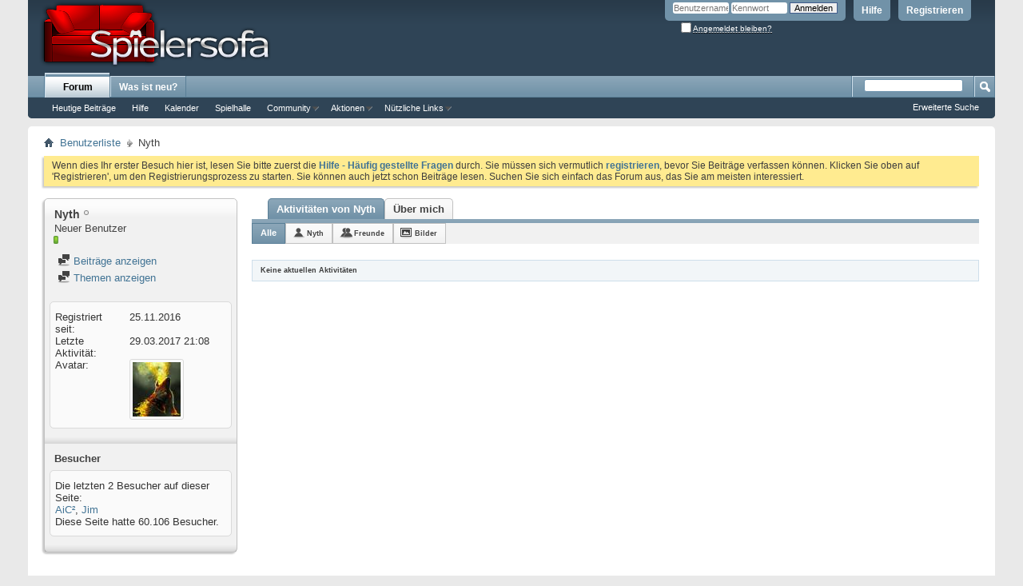

--- FILE ---
content_type: text/html; charset=ISO-8859-1
request_url: https://spielersofa.de/member.php?16615-Nyth&s=5d659d19bc0c9940ab482b15888c37b2
body_size: 8213
content:
<!DOCTYPE html PUBLIC "-//W3C//DTD XHTML 1.0 Transitional//EN" "http://www.w3.org/TR/xhtml1/DTD/xhtml1-transitional.dtd">
<html xmlns="http://www.w3.org/1999/xhtml" dir="ltr" lang="de" id="vbulletin_html">
<head>
	
<!-- Tapatalk Detect Start -->
<script type="text/javascript" src="http://spielersofa.de/mobiquo/tapatalkdetect.js"></script>
<!-- Tapatalk Detect End -->
<meta http-equiv="Content-Type" content="text/html; charset=ISO-8859-1" />
<meta id="e_vb_meta_bburl" name="vb_meta_bburl" content="http://spielersofa.de" />
<base href="https://spielersofa.de/" /><!--[if IE]></base><![endif]-->
<meta name="generator" content="vBulletin 4.2.5" />

	<link rel="Shortcut Icon" href="favicon.ico" type="image/x-icon" />


		<meta name="keywords" content="" />
		<meta name="description" content="" />





<script type="text/javascript">
<!--
	if (typeof YAHOO === 'undefined') // Load ALL YUI Local
	{
		document.write('<script type="text/javascript" src="clientscript/yui/yuiloader-dom-event/yuiloader-dom-event.js?v=425"><\/script>');
		document.write('<script type="text/javascript" src="clientscript/yui/connection/connection-min.js?v=425"><\/script>');
		var yuipath = 'clientscript/yui';
		var yuicombopath = '';
		var remoteyui = false;
	}
	else	// Load Rest of YUI remotely (where possible)
	{
		var yuipath = 'clientscript/yui';
		var yuicombopath = '';
		var remoteyui = true;
		if (!yuicombopath)
		{
			document.write('<script type="text/javascript" src="clientscript/yui/connection/connection-min.js?v=425"><\/script>');
		}
	}
	var SESSIONURL = "s=6fa13b3b63168ad4cdba0d4318988897&";
	var SECURITYTOKEN = "guest";
	var IMGDIR_MISC = "images/misc";
	var IMGDIR_BUTTON = "images/buttons";
	var vb_disable_ajax = parseInt("0", 10);
	var SIMPLEVERSION = "425";
	var BBURL = "http://spielersofa.de";
	var LOGGEDIN = 0 > 0 ? true : false;
	var THIS_SCRIPT = "member";
	var RELPATH = "member.php?16615-Nyth";
	var PATHS = {
		forum : "",
		cms   : "",
		blog  : ""
	};
	var AJAXBASEURL = "https://spielersofa.de/";
// -->
</script>
<script type="text/javascript" src="http://spielersofa.de/clientscript/vbulletin-core.js?v=425"></script>





	<link rel="stylesheet" type="text/css" href="css.php?styleid=1&amp;langid=1&amp;d=1680273303&amp;td=ltr&amp;sheet=bbcode.css,editor.css,popupmenu.css,reset-fonts.css,vbulletin.css,vbulletin-chrome.css,vbulletin-formcontrols.css," />

	<!--[if lt IE 8]>
	<link rel="stylesheet" type="text/css" href="css.php?styleid=1&amp;langid=1&amp;d=1680273303&amp;td=ltr&amp;sheet=popupmenu-ie.css,vbulletin-ie.css,vbulletin-chrome-ie.css,vbulletin-formcontrols-ie.css,editor-ie.css" />
	<![endif]-->


	<title>Profil: Nyth - Spielersofa</title>
	
	<script type="text/javascript" src="clientscript/vbulletin_quick_edit_generic.js?v=425"></script>
	<script type="text/javascript" src="clientscript/vbulletin_quick_edit_visitormessage.js?v=425"></script>
	<script type="text/javascript" src="clientscript/vbulletin_activitystream.js?v=425"></script>
	<script type="text/javascript">

	<!--
	var isIE7 = navigator.userAgent.toLowerCase().indexOf('msie 7') != -1;
	var isIE = navigator.userAgent.toLowerCase().indexOf('msie') != -1;
	var isIE6 = navigator.userAgent.toLowerCase().indexOf('msie 6') != -1;
	var THISUSERID = 16615;


	vB_XHTML_Ready.subscribe(init_PostBits_Lite);

	function init_PostBits_Lite()
	{
		var postbits = YAHOO.util.Dom.getElementsByClassName("postbit_lite", "li", "postlist");
		for (var i = 0; i < postbits.length; i++)
		{
			new PostBit_Lite(postbits[i]);
		}
	}

	function PostBit_Lite(postbit)
	{
		this.postbit = YAHOO.util.Dom.get(postbit);
		this.postid = postbit.id.substr("piccom_".length);
		this.inlinemod = new InlineModControl(this.postbit, this.postid, "imodsel");
	}

	function getParentElement(starterElement, classPattern, testTagName) {
		var currElement = starterElement;
		var foundElement = null;
		while(!foundElement && (currElement = currElement.parentNode)) {
			if ((classPattern && (currElement.className.indexOf(classPattern) != -1)) || (testTagName && (testTagName.toLowerCase() == currElement.tagName.toLowerCase()))) 
			{
				foundElement = currElement;
			}
		}
		//go up the parentNode tree until found element with matching className
		return foundElement;
	}

	//getParentElement
	function tabViewPicker(anchorObject) {
		var clickedTabId = null;
		var tabtree = getParentElement(anchorObject,"tabslight");
		var anchorInventory = tabtree.getElementsByTagName("a");

		var tabIds = [];
		for (var i=0; (currAnchor = anchorInventory[i]); i++) {
			var anchorId = currAnchor.href.substring(currAnchor.href.indexOf("#") + 1, currAnchor.href.length);
			var parentDd = getParentElement(currAnchor,null,"dd");
			if (currAnchor == anchorObject) {
				clickedTabId = anchorId;
				parentDd.className = "userprof_module";
			}
			else
			{
				parentDd.className = "userprof_moduleinactive";
			}
			tabIds.push(anchorId);
		}
	
		//loop thru anchors to gather all tab IDs and set appropriate selected status
		for (var j=0; (currTabId = tabIds[j]); j++) {
			var elem = document.getElementById("view-" + currTabId);
			if (!elem) {continue;}
			if (currTabId == clickedTabId) {
				//elem.className="selected_view_section";
				YAHOO.util.Dom.replaceClass(elem, "view_section", "selected_view_section");
			}
			else
			{
				//elem.className="view_section";
				YAHOO.util.Dom.replaceClass(elem, "selected_view_section", "view_section");
			}
		}

		//set appropriate status on all tabs.
		return false;
	}
	//-->
    </script>

	

	

	
		<link rel="stylesheet" type="text/css" href="css.php?styleid=1&amp;langid=1&amp;d=1680273303&amp;td=ltr&amp;sheet=activitystream.css,sidebar.css,forumbits.css,postbit.css,postbit-lite.css,showthread.css,member.css,user,16615" />
	

	<style type="text/css"></style>

	<!--[if lt IE 8]><link rel="stylesheet" type="text/css" href="css.php?styleid=1&amp;langid=1&amp;d=1680273303&amp;td=ltr&amp;sheet=sidebar-ie.css,member-ie.css,postbit-lite-ie.css" /><![endif]-->

	

	
		<link rel="stylesheet" type="text/css" href="css.php?userid=16615&amp;cssuid=0&amp;d=1769367971&amp;td=ltr&amp;styleid=0&amp;sheet=userprofile.css" />
		<link rel="stylesheet" type="text/css" href="css.php?styleid=1&amp;langid=1&amp;d=1680273303&amp;td=ltr&amp;sheet=additional.css" />

	
</head>

<body>
	<div class="above_body"> <!-- closing tag is in template navbar -->
<div id="header" class="floatcontainer doc_header">
	<div><a name="top" href="forum.php?s=6fa13b3b63168ad4cdba0d4318988897" class="logo-image"><img src="/images/logo.png" alt="Spielersofa - Powered by vBulletin" /></a></div>
	<div id="toplinks" class="toplinks">
		
			<ul class="nouser">
			
				<li><a href="register.php?s=6fa13b3b63168ad4cdba0d4318988897" rel="nofollow">Registrieren</a></li>
			
				<li><a rel="help" href="faq.php?s=6fa13b3b63168ad4cdba0d4318988897">Hilfe</a></li>
				<li>
			<script type="text/javascript" src="clientscript/vbulletin_md5.js?v=425"></script>
			<form id="navbar_loginform" action="login.php?s=6fa13b3b63168ad4cdba0d4318988897&amp;do=login" method="post" onsubmit="md5hash(vb_login_password, vb_login_md5password, vb_login_md5password_utf, 0)">
				<fieldset id="logindetails" class="logindetails">
					<div>
						<div>
					<input type="text" class="textbox default-value" name="vb_login_username" id="navbar_username" size="10" accesskey="u" tabindex="101" value="Benutzername" />
					<input type="password" class="textbox" tabindex="102" name="vb_login_password" id="navbar_password" size="10" />
					<input type="text" class="textbox default-value" tabindex="102" name="vb_login_password_hint" id="navbar_password_hint" size="10" value="Kennwort" style="display:none;" />
					<input type="submit" class="loginbutton" tabindex="104" value="Anmelden" title="Geben Sie zur Anmeldung Ihren Benutzernamen und Ihr Kennwort in die dafür vorgesehenen Textfelder ein oder klicken Sie auf die 'Registrieren'-Schaltfläche, um ein neues Benutzerkonto anzulegen." accesskey="s" />
						</div>
					</div>
				</fieldset>
				<div id="remember" class="remember">
					<label for="cb_cookieuser_navbar"><input type="checkbox" name="cookieuser" value="1" id="cb_cookieuser_navbar" class="cb_cookieuser_navbar" accesskey="c" tabindex="103" /> <acronym style="border-bottom: 1px dotted #000000; cursor: help;" title="Sie bleiben angemeldet, bis Sie sich selbst abmelden.">Angemeldet bleiben?</acronym></label>
				</div>

				<input type="hidden" name="s" value="6fa13b3b63168ad4cdba0d4318988897" />
				<input type="hidden" name="securitytoken" value="guest" />
				<input type="hidden" name="do" value="login" />
				<input type="hidden" name="vb_login_md5password" />
				<input type="hidden" name="vb_login_md5password_utf" />
			</form>
			<script type="text/javascript">
			YAHOO.util.Dom.setStyle('navbar_password_hint', "display", "inline");
			YAHOO.util.Dom.setStyle('navbar_password', "display", "none");
			vB_XHTML_Ready.subscribe(function()
			{
			//
				YAHOO.util.Event.on('navbar_username', "focus", navbar_username_focus);
				YAHOO.util.Event.on('navbar_username', "blur", navbar_username_blur);
				YAHOO.util.Event.on('navbar_password_hint', "focus", navbar_password_hint);
				YAHOO.util.Event.on('navbar_password', "blur", navbar_password);
			});
			
			function navbar_username_focus(e)
			{
			//
				var textbox = YAHOO.util.Event.getTarget(e);
				if (textbox.value == 'Benutzername')
				{
				//
					textbox.value='';
					textbox.style.color='#000000';
				}
			}

			function navbar_username_blur(e)
			{
			//
				var textbox = YAHOO.util.Event.getTarget(e);
				if (textbox.value == '')
				{
				//
					textbox.value='Benutzername';
					textbox.style.color='#777777';
				}
			}
			
			function navbar_password_hint(e)
			{
			//
				var textbox = YAHOO.util.Event.getTarget(e);
				
				YAHOO.util.Dom.setStyle('navbar_password_hint', "display", "none");
				YAHOO.util.Dom.setStyle('navbar_password', "display", "inline");
				YAHOO.util.Dom.get('navbar_password').focus();
			}

			function navbar_password(e)
			{
			//
				var textbox = YAHOO.util.Event.getTarget(e);
				
				if (textbox.value == '')
				{
					YAHOO.util.Dom.setStyle('navbar_password_hint', "display", "inline");
					YAHOO.util.Dom.setStyle('navbar_password', "display", "none");
				}
			}
			</script>
				</li>
				
			</ul>
		
	</div>
	<div class="ad_global_header">
		<div id="ad_global_header1"></div>
		
	</div>
	<hr />
</div>
	<div id="navbar" class="navbar">

	<ul id="navtabs" class="navtabs floatcontainer">
		
		
			<li class="selected"><a class="navtab" href="forum.php?s=6fa13b3b63168ad4cdba0d4318988897">Forum</a>
				<ul class="floatcontainer">
					
					
						
						<li><a href="search.php?s=6fa13b3b63168ad4cdba0d4318988897&amp;do=getdaily&amp;contenttype=vBForum_Post">Heutige Beiträge</a></li>
						
					
					
					
					
					<li><a rel="help" href="faq.php?s=6fa13b3b63168ad4cdba0d4318988897" accesskey="5">Hilfe</a></li>
					
					<li><a href="calendar.php?s=6fa13b3b63168ad4cdba0d4318988897">Kalender</a></li>                               
<li><a href="arcade.php?s=6fa13b3b63168ad4cdba0d4318988897">Spielhalle</a></li>
					
					
					<li class="popupmenu">
						<a href="javascript://" class="popupctrl" accesskey="6">Community</a>
						<ul class="popupbody popuphover">
							
							
							
							
							
								<li><a href="memberlist.php?s=6fa13b3b63168ad4cdba0d4318988897">Benutzerliste</a></li>
							
							
						</ul>
					</li>
					
					
					<li class="popupmenu">
						<a href="javascript://" class="popupctrl">Aktionen</a>
						<ul class="popupbody popuphover">
							<li>
								<a href="forumdisplay.php?s=6fa13b3b63168ad4cdba0d4318988897&amp;do=markread&amp;markreadhash=guest" onclick="return confirm('')">Alle Foren als gelesen markieren</a>
							</li>
                                                        
						</ul>
					</li>
					<li class="popupmenu">
						<a href="javascript://" class="popupctrl" accesskey="3">Nützliche Links</a>
						<ul class="popupbody popuphover">
							
							
							<li><a href="showgroups.php?s=6fa13b3b63168ad4cdba0d4318988897" rel="nofollow">
		
			Forum-Mitarbeiter anzeigen
		
	</a></li>
							
							
							
							
							
							
						</ul>
					</li>
					
				</ul>

			</li>
		
		
		
			<li><a class="navtab" href="search.php?s=6fa13b3b63168ad4cdba0d4318988897&amp;do=getdaily&amp;contenttype=vBForum_Post" accesskey="2">Was ist neu?</a></li>
		
		
	</ul>

	
	<div id="globalsearch" class="globalsearch">
		<form action="search.php?s=6fa13b3b63168ad4cdba0d4318988897&amp;do=process" method="post" id="navbar_search" class="navbar_search">
			
			<input type="hidden" name="securitytoken" value="guest" />
			<input type="hidden" name="do" value="process" />
			<span class="textboxcontainer"><span><input type="text" value="" name="query" class="textbox" tabindex="99"/></span></span>
			<span class="buttoncontainer"><span><input type="image" class="searchbutton" src="images/buttons/search.png" name="submit" onclick="document.getElementById('navbar_search').submit;" tabindex="100"/></span></span>
		</form>
		<ul class="navbar_advanced_search">
			<li><a href="search.php?s=6fa13b3b63168ad4cdba0d4318988897&amp;search_type=1" accesskey="4">Erweiterte Suche</a></li>
		</ul>
	</div>
	
</div>
</div><!-- closing div for above_body -->

<div class="body_wrapper">
<div id="breadcrumb" class="breadcrumb">
	<ul class="floatcontainer">
		<li class="navbithome"><a href="index.php?s=6fa13b3b63168ad4cdba0d4318988897" accesskey="1"><img src="images/misc/navbit-home.png" alt="Startseite" /></a></li>

		
	<li class="navbit"><a href="memberlist.php?s=6fa13b3b63168ad4cdba0d4318988897">Benutzerliste</a></li>

		
	<li class="navbit lastnavbit"><span>Nyth</span></li>

	</ul>
	<hr />
</div>

 



	<form action="profile.php?do=dismissnotice" method="post" id="notices" class="notices">
		<input type="hidden" name="do" value="dismissnotice" />
		<input type="hidden" name="s" value="s=6fa13b3b63168ad4cdba0d4318988897&amp;" />
		<input type="hidden" name="securitytoken" value="guest" />
		<input type="hidden" id="dismiss_notice_hidden" name="dismiss_noticeid" value="" />
		<input type="hidden" name="url" value="" />
		<ol>
			<li class="restore" id="navbar_notice_1">
	
	Wenn dies Ihr erster Besuch hier ist,
		lesen Sie bitte zuerst die <a href="faq.php?s=6fa13b3b63168ad4cdba0d4318988897" target="_blank"><b>Hilfe - Häufig gestellte Fragen</b></a>
		durch. Sie müssen sich vermutlich <a href="register.php?s=6fa13b3b63168ad4cdba0d4318988897" target="_blank"><b>registrieren</b></a>,
		bevor Sie Beiträge verfassen können. Klicken Sie oben auf 'Registrieren', um den Registrierungsprozess zu
		starten. Sie können auch jetzt schon Beiträge lesen. Suchen Sie sich einfach das Forum aus, das Sie am meisten
		interessiert.
</li>
		</ol>
	</form>

	
	<div class="member_content userprof fullwidth" style="display:block;float:left" id="member_content">
		<div class="profile_widgets member_summary userprof_moduleinactive userprof_moduleinactive_border sidebarleft" id="sidebar_container">
			<div class="block mainblock moduleinactive_bg">
				<h1 class="blocksubhead prof_blocksubhead">
					
					<span id="userinfo">
						<span class="member_username">Nyth</span>
						<span class="member_status"><img class="inlineimg onlinestatus" src="images/statusicon/user-offline.png" alt="Nyth ist offline" border="0" />
</span>
						
							<br />
							<span class="usertitle">Neuer Benutzer</span>
						
						
						
							<br />
							<span class="member_reputation" title="Nyth befindet sich auf einem aufstrebenden Ast">
								
									<img class="repimg" src="images/reputation/reputation_pos.png" alt="" />
								
							</span>
							<br />
						
					</span>
				</h1>
				<div id="userinfoblock" class="floatcontainer">
					
					<ul id="usermenu" class="usermenu">
						
						
						
						
						
						
						
						<li><a href="search.php?s=6fa13b3b63168ad4cdba0d4318988897&amp;do=finduser&amp;userid=16615&amp;contenttype=vBForum_Post&amp;showposts=1"><img src="images/site_icons/forum.png" alt="Beiträge anzeigen" class="inlineimg" /> Beiträge anzeigen</a></li>
						<li><a href="search.php?s=6fa13b3b63168ad4cdba0d4318988897&amp;do=finduser&amp;userid=16615&amp;starteronly=1&amp;contenttype=vBForum_Thread"><img src="images/site_icons/forum.png" alt="Themen anzeigen" class="inlineimg" /> Themen anzeigen</a></li>
						
						
						
					</ul>
				</div>
			</div>
		  
		  
		  <!-- stats_mini -->
<div id="view-stats_mini" class="subsection block">
	<div class="mini_stats blockbody userprof_content userprof_content_border">
	<div class="userinfo " >
		<h5 class="blocksubhead userprof_blocksubhead smaller">Kurzinfo</h5>
		<div class="blockrow member_blockrow">

			<dl class="stats">
				<dt>Registriert seit</dt>
				<dd> 25.11.2016</dd>
			</dl>
	
	
	<dl class="stats">
		<dt>Letzte Aktivität</dt>
		<dd> 29.03.2017 <span class="time">21:08</span></dd>
	</dl>
	

			
			
			<dl class="stats">
				<dt>Avatar</dt>
				<dd class="avatar"><img src="image.php?s=6fa13b3b63168ad4cdba0d4318988897&amp;u=16615&amp;dateline=1480073460&amp;type=thumb" alt="Avatar von Nyth"   width="60" height="67" id="user_avatar" /></dd>
			</dl>
			
		</div>
	</div><!-- blockbody -->
</div><!-- widget block mini_stats -->
</div>
<div class="underblock"></div>
<!-- / stats_mini -->
		  
		  
		  
		  
		  
		  
		  
		  <!-- visitors -->
<div id="view-visitors" class="subsection block">
	<div class="visitors">
	<h5 class="blocksubhead userprof_blocksubhead smaller">Besucher</h5>
	<div class="blockbody userprof_content userprof_content_border">
		<div class="blockrow member_blockrow">
			
				<div class="meta">
					Die letzten 2 Besucher auf dieser Seite:
				</div>
				<ol class="commalist">
					
						<li><a class="username" href="member.php?16614-AiC²&amp;s=6fa13b3b63168ad4cdba0d4318988897">AiC²</a>, </li>
					
						<li><a class="username" href="member.php?6-Jim&amp;s=6fa13b3b63168ad4cdba0d4318988897">Jim</a></li>
					
				</ol>
			
			<span class="totalvisits">Diese Seite hatte <strong>60.106</strong> Besucher.</span>
		</div>
	</div>
</div>
</div>
<div class="underblock"></div>
<!-- / visitors -->
		  
		  
		</div>
		<div class="member_tabs contentright" id="userprof_content_container">

			<div class="tabbackground" id="profile_tabs">
				<div class="floatleft" id="tab_container">
					<dl class="tabslight">
						<dt>Tab Content</dt>
						
						<dd class="userprof_module" ><a id="activitystream-tab" href="member.php?16615-Nyth&amp;s=6fa13b3b63168ad4cdba0d4318988897&amp;tab=activitystream#activitystream" onclick="return tabViewPicker(this);">Aktivitäten von Nyth</a></dd>
						
						<dd class="userprof_moduleinactive" ><a id="aboutme-tab" href="member.php?16615-Nyth&amp;s=6fa13b3b63168ad4cdba0d4318988897&amp;tab=aboutme#aboutme" onclick="return tabViewPicker(this);">Über mich</a></dd>
						
						
						
						
					</dl>
				</div>
				
					
				
				<div class="memberprofiletabunder"></div>
			</div>

			<div class="profile_content userprof">
				<div id="view-activitystream" class="selected_view_section">
					<script type="text/javascript">
<!--
	var activity_stream_options = {
		'type'        : 'member',
		'mindateline' : '0',
		'maxdateline' : '0',
		'minscore'    : '0',
		'minid'       : '',
		'maxid'       : '',
		'count'       : '0',
		'totalcount'  : '0',
		'perpage'     : '30',
		'refresh'     : '1'
	};
// -->
</script>
<div class="activitystream_block">
	<div id="activity_tab_container">
		<div>
			<dl class="as-tabs">
				<dt>Tab Content</dt>
				<dd id="asall" class="selected"><div><a href="member.php?16615-Nyth&amp;s=6fa13b3b63168ad4cdba0d4318988897&amp;tab=activitystream&amp;type=all">Alle</a></div></dd>
				<dd id="asuser" class=""><div><a href="member.php?16615-Nyth&amp;s=6fa13b3b63168ad4cdba0d4318988897&amp;tab=activitystream&amp;type=user">Nyth</a></div></dd>
				<dd id="asfriend" class=""><div><a href="member.php?16615-Nyth&amp;s=6fa13b3b63168ad4cdba0d4318988897&amp;tab=activitystream&amp;type=friends">Freunde</a></div></dd>
				
				<dd id="asphoto" class=""><div><a href="member.php?16615-Nyth&amp;s=6fa13b3b63168ad4cdba0d4318988897&amp;tab=activitystream&amp;type=photos">Bilder</a></div></dd>
			</dl>
		</div>
	</div>
	
	<div id="newactivity_container" class="newactivity hidden userprof_headers userprof_headers_border">
		<span id="newactivitylink">Neue Aktivitäten (<span id="newactivitycount"></span>) - Hier klicken zum Aktualisieren</span>
	</div>	
	
	<div id="newactivity_nomore" class="newactivity hidden userprof_headers userprof_headers_border">
		<span>Bitte laden Sie die Seite nochmals um 200+ neue Einträge anzusehen, welche in der Zwischenzeit erstellt wurden.</span>
	</div>	

	<ul id="activitylist">
		<li id="olderactivity" class="hidden">
			<div class="block1"><hr /></div>
			<div class="block2">Ältere Aktivitäten</div>
			<div class="block3"><hr /></div>
		</li>
		
	</ul>
	
	<div id="moreactivity_container" class="moreactivity userprof_headers userprof_headers_border">
		<a id="moreactivitylink" class="hidden" href="member.php?16615-Nyth&amp;s=6fa13b3b63168ad4cdba0d4318988897&amp;tab=activitystream&amp;type=all&amp;page=1">Weitere Aktivitäten</a>
		<span id="noresults" class="hidden">Keine weiteren Ergebnisse</span>
		<span id="noactivity">Keine aktuellen Aktivitäten</span>
		<img id="moreactivityprogress" class="hidden" src="images/misc/progress3.gif" alt="" />	
	</div>
</div>
				</div>
				<div id="view-visitor_messaging" class="view_section vm_other_prof">
					
				</div>
				<div id="view-aboutme" class="view_section">
					

<div class="blocksubhead subsectionhead userprof_headers userprof_headers_border">
	<span class="subsectiontitle">Über Nyth</span>

<!-- basic information -->
<h4 class="subsectionhead-understate" id="about-me">Allgemeines</h4>

</div>
<div class="subsection">
	<div class="blockbody userprof_content userprof_content_border">
		

		
	</div>
</div>

					
					<!-- stats -->
<div id="view-stats" class="subsection block">
	<!-- Statistics -->
<div class="blocksubhead subsectionhead userprof_headers userprof_headers_border" >
<h4 id="view-statistics" class="subsectionhead-understate"  style="width:100%">Statistiken</h4><br />
</div>
<div class="blockbody subsection userprof_content userprof_content_border">

	
	<h5 class="subblocksubhead subsubsectionhead first">Beiträge</h5>
	<dl class="blockrow stats">
		<dt>Beiträge</dt>
		<dd> 6</dd>
	</dl>
	<dl class="blockrow stats">
		<dt>Beiträge pro Tag</dt>
		<dd> 0,00</dd>
	</dl>
	

	


	

	

	

	<h5 class="subblocksubhead subsubsectionhead">Diverse Informationen</h5>
	
	<dl class="blockrow stats">
		<dt>Letzte Aktivität</dt>
		<dd> 29.03.2017 <span class="time">21:08</span></dd>
	</dl>
	
	
	<dl class="blockrow stats">
		<dt>Registriert seit</dt>
		<dd> 25.11.2016</dd>
	</dl>
	
	<dl class="blockrow stats">
		<dt>Empfehlungen</dt>
		<dd> 0</dd>
	</dl>
	
	

	
</div>
<!-- view-statistics -->
</div>
<div class="underblock"></div>
<!-- / stats -->
				</div>
				<div id="view-friends-content" class="view_section">
					
				</div>
				<div id="view-infractions-content" class="view_section">
					
				</div>
				<div id="view-reputation-content" class="view_section">
					
				</div>
				
			</div>
		</div>
	</div>
	
<div style="clear: left">
   
  
</div>

<div id="footer" class="floatcontainer footer">

	<form action="forum.php" method="get" id="footer_select" class="footer_select">

		
			<select name="styleid" onchange="switch_id(this, 'style')">
				<optgroup label="Style auswählen"><option class="hidden"></option></optgroup>
				
					
					<optgroup label="&nbsp;Standard Styles">
									
					
	<option value="1" class="" selected="selected">-- Standard-Style</option>

	<option value="2" class="" >-- DSS4_experimental</option>

	<option value="5" class="" >-- DSS_Ex_SG</option>

	<option value="4" class="" >-- PNW_experimental</option>

	<option value="8" class="" >-- Dark Moon</option>

					
					</optgroup>
										
				
				
					
					<optgroup label="&nbsp;Mobile Styles">
					
					
	<option value="9" class="" >-- Standard Mobile Style</option>

					
					</optgroup>
										
				
			</select>	
		
		
		
	</form>

	<ul id="footer_links" class="footer_links">
		<li><a href="sendmessage.php?s=6fa13b3b63168ad4cdba0d4318988897" rel="nofollow" accesskey="9">Kontakt</a></li>
<li><a href="http://www.spielersofa.de/impressum.html" target="_blank">Impressum</a></li>
		<li><a href="http://spielersofa.de">Spielersofa</a></li>
		
		
		<li><a href="archive/index.php?s=6fa13b3b63168ad4cdba0d4318988897">Archiv</a></li>
		<li><a href="http://glowhost.com" target="_blank">Web Hosting</a></li>
		
		
		<li><a href="member.php?16615-Nyth#top" onclick="document.location.hash='top'; return false;">Nach oben</a></li>
	</ul>
	
	
	
	
	<script type="text/javascript">
	<!--
		// Main vBulletin Javascript Initialization
		vBulletin_init();
	//-->
	</script>
        
</div>
</div> <!-- closing div for body_wrapper -->

<div class="below_body">
<div id="footer_time" class="shade footer_time">Alle Zeitangaben in WEZ +2. Es ist jetzt <span class="time">21:06</span> Uhr.</div>

<div id="footer_copyright" class="shade footer_copyright">
	
	Powered by <a href="http://www.vbulletin-germany.com" id="vbulletinlink">vBulletin&reg;</a> Version 4.2.5 (Deutsch)<br />Copyright &copy;2026 Adduco Digital e.K. und vBulletin Solutions, Inc. Alle Rechte vorbehalten. 
		
</div>
<div id="footer_morecopyright" class="shade footer_morecopyright">
	
	
	
	
	
</div>
 

</div>
</body>
</html>

--- FILE ---
content_type: text/css;charset=UTF-8
request_url: https://spielersofa.de/css.php?styleid=1&langid=1&d=1680273303&td=ltr&sheet=activitystream.css,sidebar.css,forumbits.css,postbit.css,postbit-lite.css,showthread.css,member.css,user,16615
body_size: 12929
content:
#activitylist {
	margin-top:10px;
}

li.activitybit {
	overflow:hidden;
	color:#3E3E3E;
	font-weight:normal;
	font-family:inherit;
	font-size:11px;
	margin:0px 0px 10px 0px;
	border:0 none ;
	padding:10px;
	background:#FAFAFA none no-repeat  ;
}

li.activitybit .innercontent {
	float:left;
}

li.activitybit a {
	font-weight:bold;
	color:#417394;
}

li.activitybit a:hover {
	font-weight:bold;
	color:#417394;
}

li.activitybit .avatar {
	float:left;
	padding-right:10px;
	width: 75px;
}

li.activitybit .content {
	padding-right:10px;
}

li.activitybit .content.noavatar {
	margin-left: 0;
}

li.activitybit .content.hasavatar {
	margin-left: 85px;
}

li.activitybit .content .datetime {
	float:right;
	font-size:11px;
}

li.activitybit .views {
	clear:both;
	padding-top:10px;
	font-size:11px;
}

li.activitybit .content .title {
	font-size:13px;
}

#activitylist li.activitybit .excerpt {
	margin-top: 10px;
}

li.activitybit .attachmentcontainer {
	margin-top:10px;
	float:left;
	margin-right:10px;
}

li.activitybit li.attachment {
	margin-top:10px;
	float:left;
	margin-right:10px;
	display:inline;
}

li.activitybit .attachmentcontainer img,
li.activitybit li.attachment img {
	max-width:inherit;
}

#activitylist li.activitybit .attachmentdate {
	font-weight:bold;
}

li.activitybit .fulllink {
	margin-top:10px;
	background:url(images/site_icons/arrow_readmore_left.png) left 5px no-repeat;
	padding-left:5px;
}

.newactivity, .moreactivity {
	margin-top:10px;
	color: #3e3e3e; 
	border: 1px solid #cecece;
	background:#e9e9e9 none repeat-x  ;
	line-height:25px;
	height:25px;
	font:  normal 12px ;
	font-size: 9px;
}

#newactivitylink {
    background: #ffeb90 none   ;
    cursor: pointer;
    display: inline-block;
    font-size: 14px;
    padding: 0;
    text-align: center;
    width: 100%;
}

.newactivity a, .newactivity > span, 
.moreactivity a, .moreactivity span {
	font-weight:bold;
	text-decoration:none;
	padding: 4px 10px 4px 10px;
}

.moreactivity img {
	padding:6px 10px 0 10px;
}

.activitystream {
	margin-top:10px;
}

.activitystream .popupmenu a.popupctrl {
	background-image:url(images/misc/arrow.png);
	font-weight:bold;
	display:block;
}

.activitystream .popupbody th, 
.activitystream .popupbody a {
	color: #3E3E3E;
	float: none;
	clear: none;
	padding:0 10px;
	margin-left: 0;
	text-align: left;
	line-height: 22px;
}

.activitystream .popupbody a {
	background: #FFFFFF none   ;
	font-size:13px;
}

.activitystream .popupbody a:hover {
	color: #3E3E3E;
	background: #FFEB90 none   ;
	text-decoration: underline;
	padding: 0 10px;
}

.activitystream .popupbody th {
	text-transform:uppercase;
	font-weight:bold;
	white-space:nowrap;
}

.activitystream .popupbody td {
	white-space:nowrap;
	background-color:#FFFFFF;
	border-right: 1px solid #E1E1E1;
	vertical-align:top;
}

.activitystream .popupbody span,
.activitystream .popupbody a {
	display:none;
}

.activitystream .popupbody a.unselected {
	display:block;
}

.activitystream .popupbody span.selected {
	color:#417394; 
	font-weight:bold;
	display:inline;
	padding:0 10px;
	line-height: 22px;
	font-size:13px;
}

.activitystream .popupbody td.last {
	border-right:none;
}

.activitystream .blockhead:before,
.activitystream .blockhead:after {
	content:"";
	display:table;
}

.activitystream .blockhead:after {
	clear:both;
}

.filterbar {
	text-decoration:none;
	color: #3e3e3e; 
	border: 1px solid #cecece;
	padding: 4px 10px 4px 10px;
	background: #e9e9e9 none repeat-x  ;
	line-height:25px;
	font:  normal 12px ;
	font-weight:bold;
	font-size: 9px;
}

.filterbar span.filtertype {
	color:#417394;
}

.filterbar img.closeicon {
	vertical-align:-4px;
}

.filterbar a {
	color:#417394;
}

.filterbar a:hover {
	color:#417394;
}

#olderactivity {
	overflow:hidden;
	margin-bottom:8px;
}

#olderactivity .block1 {
	float:left;
	width:50px;
	padding-left:10px;
}

#olderactivity .block2 {
	float:left;
	padding:0 10px;	
}


#olderactivity .block3 {
	padding-right:10px;
}


/* CSS Document */

/* Don't use left and right stylevar here */

#content_container {
	width:100%;
	float:left;
	margin-right: -290px;
	padding: 10px 0;
}
#content_container.contentright {
	float:right;
	margin-right:0;
	margin-left:-290px;
}

#content_container #content {
	margin-right:290px;
}
#content_container.contentright #content {
	margin-right:0;
	margin-left:290px;
}

/*-----------------------------------*/
/* SIDEBAR */
/* Don't use left and right stylevar here */
#sidebar_container {
	float:right;
	width:270px;
	padding: 17px 0;
	margin-bottom:3em;
}

#sidebar_container.sidebarleft {
	float:left;
}

#sidebar_container a {
	color: #417394;
}

#sidebar_container a:hover {
	color: #417394;
}

#sidebar_button {
	display:block;
	margin-top: 40px;
	float:right;
	margin-right:-28px;
	_margin: 40px 0 0 0;
	_display: inline-block;
}
#sidebar_button {
	_display: inline;
}
#sidebar_container.sidebarleft #sidebar_button {
	float:left;
	margin-left:-28px;
}

#sidebar_container .block {
	margin-bottom:4px;
	padding:6px;
	border-top-right: 5px;
	border-top-left: 5px;
	border-top-right: 5px;
	border-top-left: 5px;
}

#sidebar_container .blockbody {
	padding: 0;
	color: #424242;
	border:1px solid #DADADA;
	-moz-border-radius:5px;
	-webkit-border-radius: 5px;
	border-radius: 5px;
	background:rgb(255, 255, 255);
}

#sidebar_container .blockrow {
	border-top: 1px solid rgb(255, 255, 255);
	-moz-border-radius:5px;
	-webkit-border-radius: 5px;
	border-radius: 5px;
	background:rgb(255, 255, 255) url(images/gradients/gradient-black-down.png) repeat-x  ;
	padding:10px 6px 10px 6px;
}

#sidebar_container .underblock {
	height:9px;
	background:transparent url(images/gradients/bottom-shadow.png) repeat-x left bottom;
}

#sidebar_container .blocksubhead {
	padding:10px 6px 10px 6px;
}

#sidebar_container .blocksubhead {
	background:transparent none;
	font-size:13px;
	height:16.76px;
	color: #424242;
	padding: 5px 6px;
	border:none;
	outline:none;
	font-weight:bold;
}

#sidebar_container .blocksubhead span.blocktitle {
	width: auto;
	display:block;
	white-space:nowrap;
	float:left;
	overflow:hidden;
	padding-left:3px;
}

#sidebar_container .blocksubhead img {
	vertical-align:middle;
	float: left;
}

#sidebar_container .blocksubhead img.inlineimg {
	float: none;
	position: relative;
	top: -2px;
}

#sidebar_container .blocksubhead a.username {
	padding-right:20px;
}

#sidebar_container .formcontrols .blockrow label {
	width:auto;
}

#sidebar_container .advanced.blockfoot {
	padding:6px;
	border-bottom:none;
	font-size:88%;
	font-weight:bold;
	background: transparent;
}
#sidebar_container .searchblock .advanced a {
	line-height:2;
}

#sidebar_container .searchblock .advanced .button {
	float:right;
}


#sidebar_container > ul {
	background:#f1f1f1 url(images/gradients/top-highlight.png) repeat-x left top;
	border:1px solid #c1c1c1;
	-moz-border-radius:5px;
	-webkit-border-radius: 5px;
	border-radius: 5px;

	-moz-box-shadow:-2px 2px 2px #c8c8c8;
	-webkit-box-shadow:-2px 2px 2px #c8c8c8;
	box-shadow:-2px 2px 2px #c8c8c8;

	float:left;
	width:99%;
}
#sidebar_container a.collapse {
	position:static;
}

#sidebar_container.sidebar_closed {
	width:0px;
}

#sidebar.sidebar_hidden {
	display:none;
}

#content_container.sidebar_nomargin_left, #content_container #content.sidebar_nomargin_left {
	margin-left:0px;
}

#content_container.sidebar_nomargin_right, #content_container #content.sidebar_nomargin_right {
	margin-right:0px;
}




/* CSS Document */

#forums {
	clear:both;
}

.forumhead {
	background: #7192a8 url(images/buttons/newbtn_middle.png) repeat-x  ;
	_background-image: none;
	padding: 0;
	font:  bold 12px Arial, Tahoma,Calibri,Verdana,Geneva,sans-serif;
	color:#ffffff;
	clear:both;
	margin-top: 8px;
	float: left;
	border: 1px solid #5a7f97;
	width: 100%;
	-moz-border-radius-topright: 5px;
	-moz-border-radius-topleft: 5px;
	-webkit-border-top-right-radius: 5px;
	-webkit-border-top-left-radius: 5px;
	border-top-right-radius: 5px;
	border-top-left-radius: 5px;
}

#forums .L1 .forumhead a {
	font:   bold 12px Arial, Tahoma,Calibri,Verdana,Geneva,sans-serif;
}

#forums .L1 .forumhead .forumdescription {
	display:none;
}

#forums .L1 .L2 {
	display:block;
	clear: both;
}

#forums a.username {
	color: #417394;
}

#forums a.username:hover {
	color: #417394;
}

.forumbit_post .forumrow, .forumbit_nopost .forumhead, .forumbit_nopost .forumrow, .forumbit_post .forumhead, .forumbits .forumhead {

	-moz-box-shadow: -2px 2px 2px #c8c8c8;
	-webkit-box-shadow: -2px 2px 2px #c8c8c8;
	box-shadow: -2px 2px 2px #c8c8c8;

}

.forumbit_nopost .forumbit_nopost .forumrow, .forumbit_post .forumrow {
	color: #4e4e4e;
	background: rgb(255, 255, 255) url(images/gradients/grey-up.png) repeat-x left bottom;
	_background-image: none;
	display:block;
	width: 100%;
	float: left;
	min-height: 58px; /* 48px is the icon size */
	position:relative;
	border-bottom: 1px solid #c4c4c4;
	border-left: 1px solid #c4c4c4;
	border-right: 1px solid #c4c4c4;
}

.forumbit_nopost .forumbit_nopost .forumrow .forumicon {
	position: absolute;
	left: 10px;
	top: 5px;
}

.forumbit_nopost .forumbit_nopost .forumrow .forumdata {
	display: inline-block;
	width:100%;
}

.forumbit_nopost .forumbit_nopost .forumrow .forumdata .datacontainer {
	margin-left: 68px;
}

.forumbit_nopost .forumbit_post .forumrow .forumdata .datacontainer {
	margin-left: 0;
}

/* forumbit nopost */
.forumbit_post .foruminfo .forumdata {
	padding: 4px 0;
	font-size: 12px;
}

.forumbit_nopost .forumhead .forumtitle {
	font-size: 13px;
	min-width: 64%;
}

.forumbit_nopost .forumhead .forumtitle a {
	color: #ffffff;
	margin-left: 10px;
}

.forumbit_nopost .forumhead span, .forumbit_post .forumhead span {
	font-size: 12px;
}

.forumbit_nopost .forumhead span.forumlastpost, .forumbit_post .forumhead span.forumlastpost {
	width: 21%;
}

.forumbit_nopost .forumhead a.collapse img {
/* values are based on the image */
	position:absolute;
	top: -15px;
	right: -6px;
	display:block;
	width:13px;
	height:13px;
	overflow:hidden;
	float: right;
	clear: left;
}

.forumbit_nopost:hover .forumhead  a.collapsegadget {
	visibility:visible;
}

.forumbit_nopost .forumbit_nopost .forumrow .forumdata, .forumbit_post .forumrow .forumdata  {
	padding: 5px 10px;
	padding-left: 0;
	font-size: 11px;
}

/* Removed for VBIV-14010
.forumbit_nopost .forumbit_nopost .foruminfo .subforums {
	margin-left: 10px;
	position: relative;
	top: -10px;
}
*/

/* forumbit post */
.forumbit_post {
	float: left;
	position:relative;
	width: 100%;
	display:block;
}

.forumbit_post .forumhead span {
	padding: 0;
}

.forumbit_post .forumhead .forumlastpost {
	top: 0;
	margin-top: 0;
}

.forumbit_post .foruminfo, .forumbit_post .forumlastpost, .forumbit_post .forumactionlinks, .forumbit_post .forumstats, .forumbit_post .forumstats_2{
	padding: 5px 0;
}

.forumbit_post .forumhead .forumtitle {
	font-size: 13px;
	min-width: 64%;
}

.forumbit_post .forumhead .forumtitle span {
padding: 0;
padding-left: 10px;
}

.forumbit_post .foruminfo {
	width: 57%;
	min-width: 30%;
	float: left;
	clear: right;
	min-height: 48px; 
}

.forumbit_post .foruminfo .forumicon{
	position: absolute;
	left: 10px;
}

.forumbit_post .foruminfo .forumdata, .forumbit_post .foruminfo .forumtitle, .forumbit_post .foruminfo .viewing {
	float: left;
	clear: right;
}

.forumbit_post .foruminfo .viewing {
        white-space:nowrap;
}

.forumbit_post .foruminfo .forumdata {
	padding: 0;
	width: 100%;
	_width: 99%;
}

.forumbit_post .foruminfo .forumdata .datacontainer {
	float: left;
	width: 88%;
	padding-left: 68px;
}

.forumbit_post .foruminfo .forumdata .forumtitle, .forumbit_nopost .forumbit_nopost .forumrow .forumtitle {

font-size: 13px;
	margin-right: 10px;
}

.forumbit_post .foruminfo .forumdata .forumtitle a, .forumbit_nopost .forumbit_nopost .forumrow .forumtitle a {
	font-weight:bold;
}

.childsubforum .forumbit_post .foruminfo .forumdata .datacontainer .forumtitle a {
        padding-left:1.8em;
        background:url('images/misc/child_forum.png') top left no-repeat;
}

.forumbit_post .foruminfo .forumdata .viewing {
	font-style: italic;
	margin-right:10px;
	margin-top: 3px;
	font-size: 11px;
}

.forumbit_post .forumactionlinks {
	width: 5%;
	display:block;
	float:left;
	clear:right;
}

.forumbit_post .forumactionlinks li {
	display: inline;
}

.forumbit_post .forumactionlink {
/* values based on icon size */
	display:block;
	width:18px;
	height:12px;
	overflow:hidden;
	float: right;
	clear: left;
	background:transparent none no-repeat;
	position: relative;
	margin: 3px 10px 0 0;
}

.forumactionlink a {
/* values based on icon size */
	display:block;
	padding-left:18px;
}

.forumactionlinks .rsslink {
	background-image:url(images/misc/rss_40b.png);
}

.forumactionlinks .subslink {
	background-image:url(images/misc/subscribed_40b.png);
}
.forumactionlinks .unsubslink {
	background-image:url(images/misc/unsubscribed_40b.png);
}
.forumbit_post .forumdescription {
	display:block;
	clear:both;
	padding-right: 10px;
}

.forumbit_post .unsubscribe {
	display:block;
	right: 0;
	top: 2px;
}

.forumbit_post .forumstats, .forumbit_post .forumstats_2 {
	display: block;
	float: left;
	clear: right;
	width: 12%;
	margin-right: 2%;
}

.forumbit_post .forumstats li, .forumbit_post .forumstats_2 li{
	font-size: 12px;
	text-align: right;
	padding-right: 20px;
	display:block;
}


.forumbit_post .forumlastpost {
	display:block;
	float: left;
	clear: right;
}

.forumbit_post .forumrow .forumlastpost {
	width: 24%;
	font-size: 12px;
	padding-top: 5px;
}

.forumbit_post .forumlastpost .lastpostdate {
	font-size: 11px;
}

.lastpostlabel { 
	display: none; 
}

.forumlastpost .lastposttitle .postimg {
	vertical-align:middle;
	margin-top:-2px;
}

.forumlastpost p.lastposttitle {
	overflow: hidden;
}

.moderators, .subforums {
	display: block;
	clear:both;
}

.moderators h4, .subforums h4 {
	font-weight: bold;
	padding-right: 5px;
}

.moderators h4, .moderators .commalist, .subforums h4, .subforums .commalist {
	float:left;
	clear:right;
}

h2 span.forumthreadpost {
	width: 12%;
	text-align: center;
}


/* CSS Document */

/* last edited notice */
.lastedited {
	font-style:italic;
	padding-top: 1em;
	color: #3e3e3e;
	font-size: 11px;
/*	clear:both; */
}

.lastedited a {
	color: #3e3e3e;
}
/* reputation image */
.postbit_reputation {
	clear: both;
	display: block;
	font-size: 0;
	padding-left: 2px;
}

img.repimg {
    display: inline;
    margin-left: -2px;
}

.quickedit {
border-top: 1px solid #6B91AB;
}
/*signature */
.signature {
        padding-top: 1em;
	border-top: 1px solid #dddddd;
        margin-top: 2em;
}


/*post bit*/
.postbit, .postbitlegacy, .eventbit {
	margin-bottom: 10px;
	display:block;
	width: 100%;
	clear:both;
	position: relative;
	float: left;
	color: #3e3e3e;
	border: 1px solid #e9e9e9;
}

.postbit object {
	clear:both; 
}

.postbit .postdetails {
	width: 100%;
	display:block;
	float: left;
}

.postrow {
	overflow: auto;
}

.postbit .posthead, .postbitlegacy .posthead, .eventbit .eventhead {
	background: #7192A8 url(images/buttons/newbtn_middle.png) repeat-x  ;
	_background-image: none;
	border: 1px solid #5A7F97;
	clear:both;
	display:block;
	float: left;
	width: 100%;
	color: #ffffff;
	margin: -1px -1px 0;
	font:   normal 12px Tahoma,Calibri,Verdana,Geneva,sans-serif;
	padding: 4px 0;
}

.postbit .posthead .postdate, .postbitlegacy .posthead .postdate {
            display:block;
            float:left;
            clear:right;
            width: 49%;
            margin-left: 10px;
            font:   normal 12px Tahoma,Calibri,Verdana,Geneva,sans-serif;
            padding-left: 15px;
}

.postbit .posthead .postdate.old, .postbitlegacy .posthead .postdate.old {
            background:transparent url(images/statusicon/post_old.png) no-repeat center left;
}

.postbit .posthead .postdate.new, .postbitlegacy .posthead .postdate.new {
            background:transparent url(images/statusicon/post_new.png) no-repeat center left;
}

.postbit .postdate .time {
	color: #ffffff;
	margin-left: 10px;
}

.postbithead .postdate .time {
	color: #3e3e3e;
}

.postbit .userinfo .contact, .postbit .userinfo_noavatar .contact {
	position: relative;
	float: left;
	clear: right;
	width: 50%;
	display:block;
}
.postbit .postuseravatarlink {
	display:block; 
	text-align: center;
	position: relative;
	top: 0;
	margin-left: 15px;
	float: left;
	clear: right;
}

.postbit .postuseravatarlink img {
}


.postbit .nodecontrols .postimod{
	top: 0;
	position:relative;
	margin-left: 10px;
}

.postbit .userinfo, .postbit .userinfo_noavatar {
	background: #f2f6f8 none   ;
	_background-image: none;
	clear:both;
	height: auto !important;
	border-bottom:1px solid #e9e9e9;
	padding: 0.5em 0;
	width: 100%;
	float: left;
}

.postbit .userinfo .contact, .userinfo .userinfo_extra, .postbit .userinfo_noavatar .contact {
	display:inline-block;
	height: auto !important;
}
.postbit .username_container {
 	float: left;
 	clear: right;
 	display:block;
 	margin-left: 10px;
}
.postbit .userinfo .username_container .memberaction, .postbit .userinfo_noavatar .username_container .memberaction {
 	display: inline;
}

.postbit .postdetails_noavatar .posthead, .postbit .postdetails_noavatar .userinfo .contact {
	margin-left: 0;
}

.postbit .userinfo .username, .postbit .userinfo_noavatar .username {
	font-size: 13px;
	font-weight: bold;
}

.postbit .userinfo_noavatar .imlinks img {
	display:inline;
}
.postbit .userinfo .username.guest, .postbit .userinfo_noavatar .username.guest {
	font-weight:normal;
}

.postbit .userinfo_noavatar .usertitle, .postbit .userinfo .usertitle, .postbit .userinfo_noavatar .rank, .postbit .userinfo .rank {
	font-size: 11px;
	font-weight: bold;
	display:block;
	clear:both;
}
.postbit .userinfo .userinfo_extra, .postbit .userinfo_noavatar .userinfo_extra {
	text-align: right;
	width: 300px;
	float: right;
	font-size: 11px;
}

.postbit .userinfo .userinfo_extra dl, .postbit .userinfo_noavatar .userinfo_extra dl {
	margin-right: 10px;
	float: right;
	width: 150px;
}

.postbit .userinfo_extra dl dt {
	float:left;
	display:block;
	margin-right: 5px;
}

.postbit .userinfo_extra dl dt:after  {
	content:":";
}
.postbit .userinfo_extra dl dt.blank:after {
	content:none;
}
.postbit .userinfo_extra dl dd {
	display:block;
}

.postbit .userinfo .moreinfo, .postbit .userinfo_noavatar .moreinfo {
	float: left;
	display: inline;
}

.postbit .userinfo .popupmenu a.popupctrl, .postbit .userinfo_noavatar .popupmenu a.popupctrl {
	font-size: 12px;
	background: transparent;
	padding: 0;
	display:inline-block;
}

.postbit .userinfo .popupmenu a.popupctrl:hover, .postbit .userinfo_noavatar .popupmenu a.popupctrl:hover {
	color: #417394;
	text-decoration: ;
}

.postbit .postbody {
	clear: both;
	color: rgb(51, 51, 51);
	background: #fafafa none   ;
}

.postrow blockquote ul, .postrow blockquote ol, .postrow blockquote dl {
	margin:0 40px;
}

.postbit .postrow {
	font-family: Verdana,Arial,Tahoma,Calibri,Geneva,sans-serif;
}
.postbit .postrow {
	padding: 5px 10px 3em;
	font:    13px Verdana,Arial,Tahoma,Calibri,Geneva,sans-serif;
}
.postbit hr {
	display:none;
}

.postcontent {
	word-wrap: break-word;
}


.postbit .posttitle {
	display:block;
	padding: 10px;
	font-weight:bold;
	font:   bold 14px Tahoma,Calibri,Verdana,Geneva,sans-serif;
	margin: 0;
}

/*postbit legacy*/

.postbitlegacy hr, .eventbit hr {
	display: none;
}

blockquote.restore hr {
	display: block;
}

.postbitlegacy .postdetails, .eventbit .eventdetails {
	float: left;
	width: 100%;
	background: #f2f6f8 none   ;
	_background-image: none;
}

.postbitlegacy .posthead .time {
	font:   normal 12px Tahoma,Calibri,Verdana,Geneva,sans-serif;
	color: #ffffff;
}

.postbit .posthead .nodecontrols, .postbitlegacy .posthead .nodecontrols, .eventbit .eventhead .nodecontrols {
	position: absolute;
	color: #ffffff;
	right: 0;
	top: 0;
	width: 50% ;
	padding: 4px 10px 0;
	text-align: right;
	font:   normal 12px Tahoma,Calibri,Verdana,Geneva,sans-serif;
	vertical-align: middle;
}

.postbit .posthead .nodecontrols a, .postbitlegacy .posthead .nodecontrols a, .eventbit .eventhead .nodecontrols a {
	color: #ffffff;
        top: -2px;
        position:relative;
}

.postbitlegacy .posthead .nodecontrols img, .eventbit .eventhead .nodecontrols img {
	position: relative;
	top: 2px;
	padding: 0;
}

.postbitlegacy .posthead .nodecontrols .postimod, .eventbit .eventhead .nodecontrols .postimod {
	top: 0px;
	position:relative;
	margin-left: 5px;
}

.postbitlegacy .postbody, .eventbit .eventdetails .eventbody {
	margin-left: 200px;
	border-left: 1px solid #efefef;
	background: #fafafa none   ;
	_background-image: none;
	padding-bottom: 1em;
}

.postbitlegacy .postrow, .eventbit .eventrow, .postbitdeleted .postrow, .postbitignored .postrow {
	padding: 5px 10px 10px;
	font:    13px Verdana,Arial,Tahoma,Calibri,Geneva,sans-serif;
	color: rgb(51, 51, 51);
}

.postbitlegacy .userinfo {
	float:left;
	position: relative;
	width:180px; 
	padding: 2px 10px 5px;
	font-size: 11px;
	display:block;
        background: #f2f6f8 none   ;
	clear:both;
}

.postbitlegacy .userinfo .rank, .postbitlegacy .userinfo .usertitle {
	font-size: 11px;
	display:block;
	clear:both;
}

.postbitlegacy .userinfo .username_container {
	margin-bottom: 8px;
}


.postbitlegacy .userinfo .username_container .memberaction {
	display: inline;
}

.postbitlegacy .userinfo .postuseravatar, .eventbit .userinfo .eventuseravatar {
	display:block;
	margin:3.3333333333333px auto 0;
	text-align:left;
	width: auto;
	float: left;
	clear: both;
}

.postbitlegacy .userinfo .postuseravatar img, .eventbit .userinfo .eventuseravatar img {
 	max-width: 180px;
}

.postbitlegacy .userinfo a.username, .eventbit .userinfo a.username {
	clear:right;
	font-size:13px;
	font-weight:bold;
	width: auto;
	max-width:160px;
	word-wrap:break-word;
}

.postbitlegacy .userinfo .guest.username, .eventbit .userinfo .guest.username {
	padding-top: 5px;
	display:block;
	font-size: 13px;
}

.postbitlegacy dl.userinfo_extra, .postbitlegacy dl.user_rep {
	margin: 5px 0;
	display:block;
	float: left;
	width: 180px; 
}
.postbitlegacy dl.userinfo_extra dt, .postbitlegacy dl.user_rep dt {
	float: left;
	text-align: left;
	/*color: #777777;*/
	margin-right: 10px;
	margin-left: 0;
	min-width:60px;
	width:auto !important;
	width:60px;
}

.postbitlegacy dl.userinfo_extra dt:after, .postbitlegacy dl.user_rep dt:after {
	content: ":";
}

.postbitlegacy dl.user_rep dt.blank:after {
	content: none;
}

.postbitlegacy dl.userinfo_extra dd, .postbitlegacy dl.userinfo_extra dd a, .postbitlegacy dl.user_rep dd {
	padding-bottom: 3px;
}

.postbitlegacy dl.user_rep img {
	margin-top: 10px;
}

.postbitlegacy .imlinks {
	width: 100%;
	float: left;
}

.postbitlegacy .imlinks img {
	display:inline;
}

.postbitlegacy .title, .eventbit .title {
	display:block;
	padding: 10px;
        padding-left: 0;
	font:   bold 14px Tahoma,Calibri,Verdana,Geneva,sans-serif;
}

.postbit .postfoot, .postbitlegacy .postfoot, .eventbit .eventfoot {
	display:block;
	position: relative;
	right: 0;
	float: left;
	clear:both;
	/*vertical-align: bottom;*/
	background: transparent;
	/*height: 26px;*/
	font:   bold 11px Tahoma, Calibri, Verdana, Geneva, sans-serif;
	width: 100%;
}

.postbitlegacy .postrow.has_after_content {
	padding-bottom: 4em;
}

.postbitlegacy .after_content {
	position: relative;
	width: 100%;
	clear: right;
}

.postbitlegacy .signature, .postbitlegacy .lastedited {
	margin-top: 1em;
	padding: 1em 10px 0;
}

.postbit .postfoot .textcontrols, .postbitlegacy .postfoot .textcontrols, .eventbit .eventfoot .eventcontrols {
	padding: 6px 0 4px;
	display:block;
	background: #e9e9e9 none   ;
	_background-image: none;
	font:   bold 11px Tahoma, Calibri, Verdana, Geneva, sans-serif;
	width: 100%;
	margin-right: 10px;
}
.postbitlegacy .postfoot  .postcontrols, .postbit .postfoot  .postcontrols {
	float:right;
	padding-right:10px;
	text-align:right;
	width:50%;
}

.postbitlegacy .postfoot .postlinking, .postbit .postfoot .postlinking {
	padding-left:10px;
}

.postbitlegacy .postfoot .textcontrols img.inline, .postbit .postfoot .textcontrols img.inline {
	position: absolute;
	top: 2px;
	left: -1px;
	margin-right: 1px;
}
.postbitlegacy .postfoot .textcontrols span.seperator, .postbit .postfoot .textcontrols span.seperator {
	border-right: 1px solid #DADADA;
	display: inline;
	margin: 0 5px;
}
.postbitlegacy .postfoot .textcontrols a, .postbit .postfoot .textcontrols a, .eventbit .eventfoot .eventcontrols a,
.postbitlegacy .postfoot .textcontrols span.mobile, .postbit .postfoot .textcontrols span.mobile {
	-moz-border-radius: 0px;
	-webkit-border-radius: 0px;
	border-radius: 0px;
	padding: 0;
	padding-left: 23px;
	border: 0px solid #a8a8a8;
	background: #e9e9e9;
	_background-image: none;
	color: #4e4e4e;
	font:   bold 11px Tahoma, Calibri, Verdana, Geneva, sans-serif;
	display:inline-block;
	/* margin needs to be left invariant of the text direction (LTR-RTL) */
	margin-left: 5px;
}

/* Text button hover images */
.postbitlegacy .postfoot .textcontrols img.spam, .postbit .postfoot .textcontrols img.spam  {
	padding-top: 2px;
}
.postbitlegacy .postfoot .textcontrols img.moderated, .postbit .postfoot .textcontrols img.moderated, .postbitlegacy .postfoot .textcontrols img.spam, .postbit .postfoot .textcontrols img.spam, .postbitlegacy .postfoot .textcontrols img.deleted_nolink, .postbit .postfoot .textcontrols img.deleted_nolink  {
	padding-top: 2px;
}
.postbitlegacy .postfoot .textcontrols a.editpost, .postbit .postfoot .textcontrols a.editpost, .eventbit .eventfoot .textcontrols a.editevent  {
	background: url(images/buttons/edit_40b.png) no-repeat #e9e9e9 left ;
        padding: 0px 0px 0px 0px;
	padding-left: 20px;
	border: 0px solid #a8a8a8;
}
.postbitlegacy .postfoot .textcontrols a.editpost:hover, .postbit .postfoot .textcontrols a.editpost:hover, .eventbit .eventfoot .textcontrols a.editevent:hover  {
	background: url(images/buttons/edit_40b-hover.png) no-repeat  left;
	padding: 0px 0px 0px 0px;
	padding-left: 20px;
	border: 0px  ;
}
.postbitlegacy .postfoot .textcontrols a.quickreply, .postbit .postfoot .textcontrols a.quickreply, .postbitlegacy .postfoot .textcontrols a.forwardpost, .postbit .postfoot .textcontrols a.forwardpost  {
	background: url(images/buttons/reply_40b.png) no-repeat #e9e9e9 left;
	padding: 0px 0px 0px 0px;
	padding-left: 20px;
	border: 0px solid #a8a8a8;
}
.postbitlegacy .postfoot .textcontrols a.quickreply:hover, .postbit .postfoot .textcontrols a.quickreply:hover, .postbitlegacy .postfoot .textcontrols a.forwardpost:hover, .postbit .postfoot .textcontrols a.forwardpost:hover  {
	background: url(images/buttons/reply_40b-hover.png) no-repeat  left;
	padding: 0px 0px 0px 0px;
	padding-left: 20px;
	border: 0px  ;
}
.postbitlegacy .postfoot .textcontrols a.newreply, .postbit .postfoot .textcontrols a.newreply  {
	background: url(images/buttons/quote_40b.png) no-repeat #e9e9e9 left;
	padding: 0px 0px 0px 0px;
	padding-left: 20px;
	border: 0px solid #a8a8a8;
}
.postbitlegacy .postfoot .textcontrols a.newreply:hover, .postbit .postfoot .textcontrols a.newreply:hover  {
	background: url(images/buttons/quote_40b-hover.png) no-repeat  left;
	padding: 0px 0px 0px 0px;
	padding-left: 20px;
	border: 0px  ;
}
.postbitlegacy .postfoot .textcontrols a.multiquote, .postbit .postfoot .textcontrols a.multiquote  {
	background: url(images/buttons/multiquote-back_40b.png) no-repeat #e9e9e9 left;
	padding: 0px 0px 0px 0px;
	padding-left: 20px;
	padding-bottom:1px;
	border: 0px solid #a8a8a8;
}
.postbitlegacy .postfoot .textcontrols a.multiquote:hover, .postbit .postfoot .textcontrols a.multiquote:hover  {
	background: url(images/buttons/multiquote_40b-hover.png) no-repeat  left;	
}
.postbitlegacy .postfoot .textcontrols a.promotecms, .postbit .postfoot .textcontrols a.promotecms  {
	background: url(images/cms/promote_small.png) no-repeat #e9e9e9 left;
	padding: 0px 0px 0px 0px;
	padding-left: 20px;
	border: 0px solid #a8a8a8;
}
.postbitlegacy .postfoot .textcontrols a.promotecms:hover, .postbit .postfoot .textcontrols a.promotecms:hover  {
	background: url(images/cms/promote_small-hover.png) no-repeat  left;
	padding: 0px 0px 0px 0px;
	padding-left: 20px;
	border: 0px  ;
}
.postbitlegacy .postfoot .textcontrols a.infraction, .postbit .postfoot .textcontrols a.infraction  {
	background: url(images/buttons/add-infraction_sm.png) no-repeat #e9e9e9 left;
	padding: 0px 0px 0px 0px;
	padding-left: 20px;
	border: 0px solid #a8a8a8;
}
.postbitlegacy .postfoot .textcontrols a.infraction:hover, .postbit .postfoot .textcontrols a.infraction:hover  {
	background: url(images/buttons/add-infraction_sm-hover.png) no-repeat  left;
	padding: 0px 0px 0px 0px;
	padding-left: 20px;
	border: 0px  ;
}
.postbitlegacy .postfoot .textcontrols a.report, .postbit .postfoot .textcontrols a.report  {
	background: url(images/buttons/report-40b.png) no-repeat #e9e9e9 left;
	padding: 0px 0px 0px 0px;
	padding-left: 20px;
	border: 0px solid #a8a8a8;
}
.postbitlegacy .postfoot .textcontrols a.report:hover, .postbit .postfoot .textcontrols a.report:hover  {
	background: url(images/buttons/report-40b-hover.png) no-repeat  left;
	padding: 0px 0px 0px 0px;
	padding-left: 20px;
	border: 0px  ;
}
.postbitlegacy .postfoot .textcontrols a.blog, .postbit .postfoot .textcontrols a.blog  {
	background: url(images/misc/blog/blogpost_40b.png) no-repeat #e9e9e9 left;
	padding: 0px 0px 0px 0px;
	padding-left: 20px;
	border: 0px solid #a8a8a8;
}
.postbitlegacy .postfoot .textcontrols a.blog:hover, .postbit .postfoot .textcontrols a.blog:hover  {
	background: url(images/misc/blog/blogpost_40b-hover.png) no-repeat  left ;
	padding: 0px 0px 0px 0px;
	padding-left: 20px;
	border: 0px  ;
}
.postbitlegacy .postfoot .textcontrols a.reputation, .postbit .postfoot .textcontrols a.reputation  {
	background: url(images/buttons/reputation-40b.png) no-repeat #e9e9e9 left;
	padding: 0px 0px 0px 0px;
	padding-left: 20px;
	border: 0px solid #a8a8a8;
}
.postbitlegacy .postfoot .textcontrols a.reputation:hover, .postbit .postfoot .textcontrols a.reputation:hover  {
	background: url(images/buttons/reputation-40b-hover.png) no-repeat  left;
	padding: 0px 0px 0px 0px;
	padding-left: 20px;
	border: 0px  ;
}
.postbitlegacy .postfoot .textcontrols a.ip, .postbit .postfoot .textcontrols a.ip  {
	background: url(images/buttons/ip-40b.png) no-repeat #e9e9e9 left;
	padding: 0px 0px 0px 0px;
	padding-left: 20px;
	border: 0px solid #a8a8a8;
}
.postbitlegacy .postfoot .textcontrols a.ip:hover, .postbit .postfoot .textcontrols a.ip:hover  {
	background: url(images/buttons/ip-40b-hover.png) no-repeat  left;
	padding: 0px 0px 0px 0px;
	padding-left: 20px;
	border: 0px  ;
}
.postbitlegacy .postfoot .textcontrols a.redcard, .postbit .postfoot .textcontrols a.redcard  {
	background: url(images/buttons/red-card_sm.png) no-repeat #e9e9e9 left;
	padding: 0px 0px 0px 0px;
	padding-left: 20px;
	border: 0px solid #a8a8a8;
}
.postbitlegacy .postfoot .textcontrols a.redcard:hover, .postbit .postfoot .textcontrols a.redcard:hover  {
	background: url(images/buttons/red-card_sm-hover.png) no-repeat  left;
	padding: 0px 0px 0px 0px;
	padding-left: 20px;
	border: 0px  ;
}
.postbitlegacy .postfoot .textcontrols a.yellowcard, .postbit .postfoot .textcontrols a.yellowcard  {
	background: url(images/buttons/yellow-card_sm.png) no-repeat #e9e9e9 left;
	padding: 0px 0px 0px 0px;
	padding-left: 20px;
	border: 0px solid #a8a8a8;
}
.postbitlegacy .postfoot .textcontrols a.yellowcard:hover, .postbit .postfoot .textcontrols a.yellowcard:hover  {
	background: url(images/buttons/yellow-card_sm-hover.png) no-repeat  left;
	padding: 0px 0px 0px 0px;
	padding-left: 20px;
	border: 0px  ;
}
.postbitlegacy .postfoot .textcontrols a.deleted, .postbit .postfoot .textcontrols a.deleted  {
	background: url(images/buttons/deleted_sm.png) no-repeat #e9e9e9 left;
	padding: 0px 0px 0px 0px;
	padding-left: 20px;
	border: 0px solid #a8a8a8;
}
.postbitlegacy .postfoot .textcontrols a.deleted:hover, .postbit .postfoot .textcontrols a.deleted:hover  {
	background: url(images/buttons/deleted_sm-hover.png) no-repeat  left;
	padding: 0px 0px 0px 0px;
	padding-left: 20px;
	border: 0px  ;
}
.postbitlegacy .postfoot .textcontrols a:hover, .postbit .postfoot .textcontrols a:hover {
	color: #417394;
	background: ;
	_background-image: none;
}

.postbitlegacy .postfoot .textcontrols a.highlight, .postbit .postfoot .textcontrols a.highlight {
	background-color: ;
}

.postbitlegacy .postfoot .textcontrols a img, .postbit .postfoot .textcontrols a img {
	position: absolute;
	top: 2px;
	left: 3px;
}

.postbitlegacy .postfoot .textcontrols a:hover img, .postbit .postfoot .textcontrols a:hover img {
	top: 2px;
}

.postbitlegacy .postfoot .textcontrols .mobile.mobile_android, .postbit .postfoot .textcontrols .mobile.mobile_android,
.postbitlegacy .postfoot .textcontrols .mobile.mobile_iphone, .postbit .postfoot .textcontrols .mobile.mobile_iphone,
.postbitlegacy .postfoot .textcontrols .mobile.mobile_facebook, .postbit .postfoot .textcontrols .mobile.mobile_facebook
 {
	background: url(images/buttons/android_icon.png) no-repeat #e9e9e9 left;
	padding: 0px 0px 0px 0px;
	padding-left: 20px;
	border: 0px solid #a8a8a8;
}

.postbitlegacy .postfoot .textcontrols a.mobile_android:hover, .postbit .postfoot .textcontrols a.mobile_android:hover  {
	background: url(images/buttons/android_icon-hover.png) no-repeat  left;	
}

.postbitlegacy .postfoot .textcontrols .mobile.mobile_iphone, .postbit .postfoot .textcontrols .mobile.mobile_iphone  {
	background: url(images/buttons/iphone_icon.png) no-repeat #e9e9e9 left;
}

.postbitlegacy .postfoot .textcontrols a.mobile_iphone:hover, .postbit .postfoot .textcontrols a.mobile_iphone:hover  {
	background: url(images/buttons/iphone_icon-hover.png) no-repeat  left;	
}

.postbitlegacy .postfoot .textcontrols .mobile.mobile_facebook, .postbit .postfoot .textcontrols .mobile.mobile_facebook  {
	background: url(images/buttons/facebook_icon.png) no-repeat #e9e9e9 left;
}

.postbitlegacy .postfoot .textcontrols a.mobile_facebook:hover, .postbit .postfoot .textcontrols a.mobile_facebook:hover  {
	background: url(images/buttons/facebook_icon-hover.png) no-repeat  left;	
}

/*post bit deleted*/
.postbitdeleted, .postbitignored {
	margin-bottom: 10px;
	display:block;
	width: 100%;
	clear:both;
	position: relative;
	color: #3e3e3e;
	border: 1px solid #e9e9e9;
	float: left;
	background: #f2f6f8 none   ;
	_background-image: none;
}

.postbitdeleted hr, .postbitignored hr {
	display: none;
}

.postbitdeleted .posthead, .postbitignored .posthead {
	display:table;
	background: #7192A8 url(images/buttons/newbtn_middle.png) repeat-x  ;
	_background-image: none;
	border: 1px solid #5A7F97;
	height: 16px;
	padding: 4px 0;
	color: #ffffff;
	width: 100%;
	margin: -1px -1px 0;
	font:   normal 12px Tahoma,Calibri,Verdana,Geneva,sans-serif;
}

.postbitdeleted .posthead .date, .postbitignored .posthead .date {
	display:inline-block;
	padding-left: 14px;
	margin-left: 10px;
	color: #ffffff;
	background:transparent url(images/statusicon/post_old.png) no-repeat center left;
	font:   normal 12px Tahoma,Calibri,Verdana,Geneva,sans-serif;
}

.postbitdeleted .posthead .date .time, .postbitignored .date .time {
	color: #ffffff;
	font:   normal 12px Tahoma,Calibri,Verdana,Geneva,sans-serif;
}

.postbitdeleted .posthead .postimod, .postbitignored .posthead .postimod {
	position: absolute;
	right: 10px;
	top: 5px;
}

.postbitdeleted .postbody, .postbitignored .postbody {
	padding: 0;
}

.postbitdeleted .postrow, .postbitignored .postrow {
	padding:  10px;
}

.postbitdeleted .userinfo .memberaction, .postbitignored .userinfo .memberaction {
	display: block;
}


.postbitdeleted .userinfo, .postbitignored .userinfo {
	display:block;
	background: transparent;
	position: relative;
	clear: both;
	padding: 5px 10px;
	border-bottom: 1px solid #e9e9e9;
	word-wrap: break-word;
}

.postbitdeleted .userinfo .username, .postbitignored .userinfo .username {
	display:block;
	float: left;
	clear: right;
	font-size: 13px;
	/*font-weight:bold;*/
}

.postbitdeleted .userinfo .moreinfo, .postbitignored .userinfo .moreinfo {
	float: left;
	display:block;
	position: relative;
	top: -5px;
}

.postbitdeleted .userinfo .usertitle, .postbitignored .userinfo .usertitle {
	clear:both;
	display:block
	width: 100%;
}

.postbitdeleted .userinfo .popupmenu a.popupctrl:hover, .postbitignored .userinfo .popupmenu a.popupctrl:hover {
	color: #417394;
	text-decoration: underline;
}

.postbitdeleted .title, .postbitignored .title {
	font:   bold 14px Tahoma,Calibri,Verdana,Geneva,sans-serif;
}

.postbitdeleted .nodecontrols, .postbitignored .nodecontrols {
	padding: 4px 0;
	padding-right: 10px;
	text-align: right;
	background: #e9e9e9 none   ;
	_background-image: none;
	font:   bold 11px Tahoma, Calibri, Verdana, Geneva, sans-serif;
	height: 16px;
}

.postbitdeleted .nodecontrols .textcontrol, .postbitignored .nodecontrols .textcontrol {
	background: #e9e9e9;
	_background-image: none;
	border: 0px solid #a8a8a8;
	font:   bold 11px Tahoma, Calibri, Verdana, Geneva, sans-serif;
}

.postbitdeleted .nodecontrols a.textcontrol:hover, .postbitignored .nodecontrols a.textcontrol:hover {
	background: ;
	_background-image: none;
	border: 0px solid #a8a8a8;
}

.userinfo .popupmenu:hover a.popupctrl {
	background-color:transparent;
}

.userinfo .popupgroup .popupmenu:hover a.popupctrl.active,
.userinfo .popupmenu a.popupctrl.active {
	background-color:transparent;
	color:inherit;
}
.postbit .userinfo .popupmenu .popupctrl {
	color:auto;
}

.postbit.imod_highlight .userinfo_noavatar,
.postbit.imod_highlight .userinfo,
.postbit.imod_highlight .postbody,
.postbitlegacy.imod_highlight .postdetails,
.postbitlegacy.imod_highlight .userinfo,
.postbitlegacy.imod_highlight .postbody,
.postbitdeleted.imod_highlight,
.postbitignored.imod_highlight {
	background:#FFEB90;
	color: #3e3e3e;
}


/* start styles for postbit_legacy */
.userinfo .popupmenu:hover a.popupctrl {
	background-color:transparent;
}
.userinfo .popupgroup .popupmenu:hover a.popupctrl.active,
.userinfo .popupmenu a.popupctrl.active {
	background-color:transparent;
	color:inherit;
}
.postbitlegacy .userinfo .popupmenu .popupctrl {
	color:auto;
}
/* end styles for postbit_legacy */

img.onlinestatus_noavatar {
	position: relative;
	top: 5px;
	left: -56px;
}
img.onlinestatus {
	position: relative;
	top: 5px;
	left: -4px;
}

.postbody img.inlineimg {
	vertical-align: bottom;
}

.postbody .lastedited .reason {
	font-weight: bold;
}

.postbitlegacy .userinfo .userinfo_extra {
	width:180px;
	float: left;
	font-size: 11px;
}

.hasad {
	display:block;
	margin-right: 300px;
}
.postbit .posttitle, .postbitlegacy .title
{
	border-bottom: 1px solid #C8C8C8;
	padding-bottom: 5px;
	margin-bottom: 5px;
}


/* CSS Document */

.postbit-lite {
	clear:both;
	position:relative;
	padding-bottom:10px;
	background: #fafafa none   ;
}

.postbit.postbit-lite {
	border:0;
}
.postbit-lite.noavatar {
	padding-left:0;
}

.postbit-deleted,
.postbit-ignored {
	padding-left:0;
}

.postbit-deleted .postcontent.deletereason dt, .postbit-deleted .postcontent.deletereason dd {
	display:block;
}

.postbit-deleted .posttext .deletedby {
	font-weight:bold;
}

.postbit-deleted .managelinks {
	float:right;
	margin-right:10px;
}

.postbit-deleted .managelinks a {
	margin-left:1em;
	text-decoration:none;
	font-size:11px;
}

.postbit-lite dl.stats.groups {
	font-size:11px;
	margin-left:80px;
	margin-bottom:-10px;
	font-weight:normal;
}

.postbit-lite dl.stats.groups dd {
	padding-right:10px;
}

.postbit-lite p.moderated {
	padding:10px 10px 0;
}

.postbit-lite.imod_highlight,
.postbit-lite.imod_highlight .blocksubhead,
.postbit-lite.imod_highlight:hover .blockfoot {
	background:#FFEB90 none no-repeat 10px 10px;
}

.postbit-lite .postbithead {
	color: #3e3e3e;
	background: #f2f6f8 none repeat-x  ;
	border: 1px solid #CEDFEB;
	padding: 5px 10px;
	margin-left:80px;
	text-align: left;
}

.postbit-lite .postbithead label {
	margin-right: 300px;
	display: block;
}

.postbit-lite .postbit-chkbox {
	position: absolute;
	right: 10px;
	margin-top: 5px;
}

.postbit-lite .avatarlink {
	float: left;
	clear: right;
}

.postbit-lite .avatarlink img {
	max-height:60px;
	width: auto;
}

.postbit-lite .username {
	font-weight:normal;
}

.postbit-lite .posttext {
	padding:10px;
	font:   13px Tahoma,Calibri,Verdana,Geneva,sans-serif;
	margin-left:80px;
}

.postbit-lite .postbithead.no_avatar,
.postbit-lite .posttext.no_avatar,
.postbit-lite .postinfo.no_avatar {
	margin-left:0;
}

.postbit-lite .posttext ul, .postbit-lite .posttext ol, .postbit-lite .posttext dl {
	margin:0 40px;
}

.postbit-lite.noavatar .posthead, .postbit-lite.noavatar .posttext, .postbit-lite.noavatar p.moderated {
	margin-left: 0;
}

.postbit-lite .postinfo {
	color:#777777;
}

.postbit-lite .postbitfoot {
	position: absolute;
	top: 5px;
	right: 20px;
}

.postbit-lite .postbitfoot .postcontrols li {
	display: inline;
	position: relative;
	top: -3px;
}

.postbit-lite .postbitfoot .postcontrols li.separator {
	color: #CEDFEB; /* do not change, makes the separator appear like a border */
	font-size: 17px;
	position: relative;
	top: -2px;
}

.postbit-lite .postbitfoot .postcontrols a {
	color: #417394;
}

.postbit-lite .postbitfoot .postcontrols li img {
	position: relative;
	top: 2px;
}

.postbit-lite .postbitfoot .postcontrols a, .postbit-lite .postbitfoot .postcontrols a:hover {
	border:0;
	padding:0;
	font-size: 11px;
	margin-right: 10px;
}

.postbit-lite .postbitfoot .postcontrols a:hover {
	text-decoration: none /* to preserve normal style of links. do not change */
}

.postbit-lite input.inlinemod {
	position:relative;
	top:2px;
}

.postbit-lite.moderated-picturecomment {
	padding-left:0;
}

.postbit-lite.moderated-picturecomment .postbithead,
.postbit-lite.moderated-picturecomment .posttext,
.postbit-lite.moderated-picturecomment .stats.groups,
.postbit-lite.moderated-picturecomment .posttext {
	margin-left:820px
}

.postbit-lite img.statusicon,
.postbit-lite img.posticon {
	vertical-align:top;
}

.postbit-lite .title img {

}

/* Moderated Picture Comments Attachent */
.avatarlink.pc-attachment {
	width:800px;
	font-size:11px;
	text-align:center;
}

.avatarlink.pc-attachment img {
	width:800px;
}
.postbit-lite .comment_blockrow label {
	margin-right: 300px;
	display: block;
}

.postbit-lite .comment_blockrow {
	color: #3e3e3e;
	float: right;
	width: 100%;
}

.postbit-lite .comment_text {
	clear: right;
}

.postbit-lite .postbit_headers {
	background: #f2f6f8 none repeat-x  ;
	border: 1px solid #CEDFEB;
}

.postbit-lite .postbit_pb_right {
	margin-left: 80px;
}
.postbit-lite .postbit_pb_left {
	float: left;
}

.postbit-lite .comment_blockrow .floatleft {
	float: left;
	padding: 5px 10px 5px 10px;
}
.postbit-lite .comment_blockrow .floatright {
	float: right;
}
.postbit-lite .comment_blockrow.no_avatar {
	margin-left:0;
}
.postbit-lite .floatright .postcontrols {
	float: right;
}
.postbit-lite .floatright .postcontrols li {
	display: inline-block;
	padding: 5px;
}
.postbit-lite .floatright .postcontrols a,
.postbit-lite .floatright .postcontrols {
	color: #417394;
	font-size: 11px; 
}
.postbit-lite .floatright .postcontrols li img {
	position: relative;
	top: 2px;
}
.postbit-lite .postbit_pb_right .restore_margin {
	margin-left: 0;
}
.postbit-lite div.post_message_blockrow {
	float: right; 
	width: 100%;
}



/* CSS Document */

.pagetitle {
	width: 100%;
}

.postlist {
 /* ie6-only hack */
  _border:1px solid rgb(255, 255, 255);
}

.popupbody .rating {
	display:block;
	padding:0px;
	padding-left:75px;
	background:transparent url(images/rating/rating-15_0.png) left center no-repeat;
}

.popupbody .r5 { background-image:url(images/rating/rating-15_5.png); }
.popupbody .r4_right { background-image:url(images/rating/rating-15_4.png); }
.popupbody .r3_right { background-image:url(images/rating/rating-15_3.png); }
.popupbody .r2_right { background-image:url(images/rating/rating-15_2.png); }
.popupbody .r1_right { background-image:url(images/rating/rating-15_1.png); }

/*RTL rating*/
.popupbody .r4_left { background-image:url(images/rating/rating-15_4_left.png); }
.popupbody .r3_left { background-image:url(images/rating/rating-15_3_left.png); }
.popupbody .r2_left { background-image:url(images/rating/rating-15_2_left.png); }
.popupbody .r1_left { background-image:url(images/rating/rating-15_1_left.png); }
.searchthread.popupmenu .popupbody {
	width:236px;
}

.searchthread.popupmenu .popupbody input.searchbox{
	margin-top:1px;
	margin-bottom:3px;
}

.searchthread.popupmenu .popupbody input.button{
	float:right;
	top:0;
}

.qrcontainer.blockfoot {
	padding-top: 0;
	-moz-border-radius-topright: 5px;
	-moz-border-radius-topleft: 5px;
	-webkit-border-top-right-radius: 5px;
	-webkit-border-top-left-radius: 5px;
	border-top-right-radius: 5px;
	border-top-left-radius: 5px;
}

.formcontrols .openclose, .formcontrols .stickunstick, .formcontrols .showsignature {
	padding:5px;
}

/* ADS First and Last Post */
#ad_thread_first_post_content {
     float:right;
}
#ad_thread_last_post_content {
     float:right;
}


/* Threaded Mode */
#posttree {
	height:150px;
	overflow:auto;
	padding:2px;
	text-align:left;
	border: 1px solid #6b91ab;
	border-top:0;
	white-space:nowrap;
}

#posttree .poston {
	background: #FFFFFF none   ;
}

#posttreee .postoff {

}

#threaded_view h4 {
	background: #7192A8 url(images/buttons/newbtn_middle.png) repeat-x  ;
	border: 1px solid #5A7F97;
	color: #ffffff;
	font:   normal 12px Tahoma,Calibri,Verdana,Geneva,sans-serif;
	padding: 4px;
}

a.firstunread {
	background: url(images/buttons/firstnew.png) right center no-repeat;
	padding: 0 4px;
	padding-right: 15px;
	font-size:11px;
	border:1px solid transparent;
	margin-left:5px;
	text-decoration:none;
	display: inline-block;
}

#tag_edit_form .formcontrols {
	border-top: 1px solid #6B91AB;
}

#collapse_wrt_list {
	position: inherit;
}

/* start common styles */
.post_controls {
	height:1em;
	padding-left:0px;
}

#view-blog
{
	background-color: transparent;
}

/* end common styles */

/* start presence and reputation */
img.repimg {
    padding-top: 2px;
}

.member_reputation {
	font-size: 0;
}

.isonline {
	/* TODO: this is highly experimental
		the hope is to be able to reuse this rule on block *and* inline elements
		but i'm not sure it's guna work.

		inline elements should ignore the padding-left in px rule.
		block elements should override the padding-left in em rule.

		the font-size of an inline element would have to be at the very least 15 pixels to accommodate the image.
	*/
	padding-left:1em;
	padding-left:20px;
	background-position:0 0.25em;
}

.reputation {
	font-size:8px;
}

.reputation .reputation_display {
	display:none;
}

.reputation_value_1 {
	padding-right:1em;
}

.reputation_value_2 {
	padding-right:2em;
}

.reputation_value_3 {
	padding-right:3em;
}

.reputation_value_4 {
	padding-right:4em;
}

.reputation_value_5 {
	padding-right:5em;
}

.reputation_value_6 {
	padding-right:6em;
}

/* end presence and reputation */

/* member.css */

.member_content {
	margin: 10px 0;
}

.member_content .friends_total, .member_content .albums_total, .member_content .group_count, .member_content .comments_total {
	font-weight: normal;
}

.member_content img.inlineimg {
	padding: 0;
	background: transparent;
	border: 0;
	display:inline;
}
.member_content #sidebar_container div.block {
	background-color: transparent;
}

/* summary of member details */
#sidebar_container.member_summary {
	width: 240px;

	float: left;
	clear: right;
	-moz-border-radius: 5px;
	-webkit-border-radius: 5px;
	border-radius: 5px;

	-moz-box-shadow:-2px 2px 2px #c8c8c8;
	-webkit-box-shadow:-2px 2px 2px #c8c8c8;
	box-shadow:-2px 2px 2px #c8c8c8;

	background-color:#f1f1f1;
	border:1px solid #c1c1c1;
	display:inline-block;
	margin-bottom: 10px;
	padding: 0;
}

#sidebar_container.member_summary h2 {
	font-weight: bold;
}

#sidebar_container.member_summary .member_block_controls {
	padding: 10px;
	display:block;
	clear:both;
}

#sidebar_container.member_summary .textcontrol {
	float: right;
	border: 0;
	padding: 0;
	margin-left: 5px;
	background: transparent;
}

#sidebar_container.member_summary .imagecontrol {
	position:relative;
	top: 0;
	display: block;
	width: 16px;
	height: 16px;
}

#sidebar_container.member_summary a.textcontrol:hover, #sidebar_container.member_summary a.imagecontrol:hover {
	background: none;
}

#sidebar_container.member_summary .imagecontrol img {
	float: right;
	position: relative;
	top: -4px;
}

#sidebar_container.member_summary h1 
{
	font-size: 110%;
}


/* memberinfo block style */
#sidebar_container.member_summary #view_stats_mini.block {
	background-image:none;
}
#sidebar_container.member_summary .blocksubhead {
	height: auto;
	min-height:17px;
}
#sidebar_container.member_summary .blocksubhead img {
	vertical-align:middle;
}
#sidebar_container.member_summary .blocksubhead.smaller,
#sidebar_container.member_summary .blockrow {
	font-size:12px;
}
#sidebar_container.member_summary .blocksubhead a.username {
	padding-right:20px;
}
#sidebar_container.member_summary .blocksubhead a.username.offline {
	background:url(images/statusicon/user-offline.png) top right no-repeat;
}
#sidebar_container.member_summary .blocksubhead a.username.online {
	background:url(images/statusicon/user-online.png) top right no-repeat;
}
#sidebar_container.member_summary .blocksubhead a.username.invisible {
	background:url(images/statusicon/user-invisible.png) top right no-repeat;
}
#sidebar_container.member_summary .mainblock .usertitle {
	font-weight:normal;
	font-size:11px;
}
#sidebar_container.member_summary .mainblock .rank {
	clear: both;
	display: inline-block;
	font-weight:normal;
	font-size:11px;
}
#sidebar_container.member_summary .mainblock .blocksubhead {
	height:auto;
}
#sidebar_container.member_summary .mainblock {
	margin-bottom:8px;
	-moz-border-radius: 5px 5px 0 0;
	-webkit-border-radius: 5px 5px 0 0;
	border-radius: 5px 5px 0 0;
}
.member_summary .mainblock a.avatar .avatarcontainer {
	margin: 0 auto;
	text-align: center;
	display:block;
        color:transparent;
}

#sidebar_container.member_summary .mainblock a.avatar .avatarcontainer img {
	border: 3px solid rgb(255, 255, 255);
	outline:1px solid #dadada;
	max-width: 220px;
	height: auto; !important
}

#usermenu {
	font-size: inherit;
	margin-left: 10px;
}
#usermenu li {
	margin-bottom: 2px;
}

#usermenu li.separator {
	height: 1px;
	margin-top: 2px;
	background: #c1c1c1;
	margin-right: 10px;
}
#usermenu img.inlineimg {
	position:relative;
	top: 2px;
}
/* end memberinfo block style */

/* mini stats */
.member_summary .mini_stats h5 {
	display: none;
}

.member_summary dl {
	font-size: 11px;
}

.member_summary dl.stats dt {
	width: 85px;
	display:block;
	float: left;
	clear: right;
}

.member_summary dl.stats dd {
	float: left;
	clear:right;
	display:block;
	width: 121px;
	margin-left: 8px;
}

.member_summary dl.stats dd a {
	word-wrap: break-word;
}

.member_summary dd.avatar img {
	height: auto;
	padding: 3px;
	border: 1px solid #dadada;
	-moz-border-radius: 3px;
	-webkit-border-radius: 3px;
	border-radius: 3px;
}

/* end mini stats*/

/* friends mini */
.member_summary .friends_mini .friends_list li {
	width:63px;
	height: 85.06px;
	display:block;
	float: left;
	text-align:center;
	margin-left: 5px;
	overflow: hidden;
}

.member_summary .friends_mini .friends_list li .friend_info {
	clear:both;
}

.member_summary .friends_mini .friends_list li .friend_info a {
	text-decoration: none;
	font-size: 11px;
}

.member_summary .friends_mini .friends_list li .image_friend_link {
	padding: 3px;
	border: 1px solid #dadada;
	border-radius: 3px;
	-moz-border-radius: 3px;
	-webkit-border-radius: 3px;
	border-radius: 3px;
	width: 50px;
	height: 50px;
	overflow: hidden;
	display:inline-block;
}

.member_summary .friends_mini .friends_list li img {
	height: 50px;
	width: auto;
}

.member_summary .friends_mini .friends_list .friend_info img {
	height: auto;
}

/* end friends mini */

/* albums and social groups*/
.member_summary .image_link_list a {
	text-decoration: none;
}

.member_summary .albums dt:after {
	content: none;
}

.member_summary .image_link_list li {
	display:block;
	width: 100%;
	clear: both;
	margin-bottom: 5px;
}

.member_summary .image_link_list .image_container {
	width: 93px;
	float: left;
	clear: right;
	display:inline-block;
	min-height: 47.97;
	overflow:hidden;
}

.member_summary .image_link_list .image_bit {
	width: 88px;
	float: left;
	clear: right;
	margin-bottom: 5px;
	display:inline-block;
}

.member_summary .image_link_list .image_bit img {
	width: 80px;
	height: auto;
	padding: 3px;
	border: 1px solid #dadada;
	border-radius: 3px;
	-moz-border-radius: 3px;
	-webkit-border-radius: 3px;
	border-radius: 3px;
}

.member_summary .image_link_list .row_content {
	float:left;
	clear:right;
	margin-top: 5px;
	width: 121px;
}
/* end social groups */

/* tabbed content */
#userprof_content_container {
	margin-left: 260px;
	float: none;
}

#sidebar_container .blockrow 
{
	background-color: transparent;
	background-image: none;
}
.view_section {
	display:none;
}

.selected_view_section {
	display:inline-block;
	width: 100%;
}

.profile_content {
	display:block;
	background: transparent;
}

.profile_content .subsectionhead, #postlist .subsectionhead {
	padding: 5px 0;
	clear:both;
	font-weight: bold;
	font-size: 17px;
}

#message_form .subsectionhead {
	border-right: 1px solid #6B91AB;
	border-left: 1px solid #6B91AB;
}

.profile_content .subsectionhead a.textcontrol {
	float: right;
	clear: left;
	font-weight: normal;
	font-size: 13px;
	border: 0;
	padding: 0;
	-moz-border-radius: 0;
	-webkit-border-radius: 0;
	border-radius: 0;
	background: transparent;
}

.profile_content .subsectionhead .subsectiontitle {
	display: none;
}

.profile_content .subsubsectionhead {
	font-weight:bold;
	font-size: 120%;
	margin-top: 10px;
}

.profile_content .subsubsectionhead.first{
	margin-top: 0;
}

.profile_content .pagination span.popupspan img {
	margin-bottom: -7.995px;
	position: relative;
	top: -3px;
}

.pagination span a.popupctrl {
	background-image: none;
	padding-left: 4px;
}
/* comments */
.profile_content div.subsectionhead, .profile_content .texteditor, .profile_content .actionbuttons {
	padding-left: 10px;
	padding-right: 10px;
}
.profile_editor_border, .profile_content .actionbuttons {
	border-right: 1px solid #6B91AB;
	border-left: 1px solid #6B91AB;
	margin-top:0px;
}

.profile_editor_border {
	border-top: 1px solid #6B91AB;
	border-bottom: 0;
}

.profile_content .texteditor {
	padding-top: 10px;
}

.profile_content .quickedit .blockrow {
	border-top: 0;
	padding-top: 1em;
}

.profile_content .quickedit .blocksubfoot.actionbuttons {
	border: 0;
	background: transparent;
}

.profile_content .editor {
	border-top: 0;
}

.profile_content .editor_textbox textarea, .profile_content .editor_textbox iframe {
	height: 100px;
}

.profile_content .actionbuttons {
	border-bottom:  1px solid #6B91AB;
	margin-bottom: 10px;
	padding-bottom: 10px;
}

#postlist {
	margin-top: 0;
	position: relative;
	width: 100%;
}

.profile_content .postbit-lite .vm_blockrow {
	width:100%;
	float:right;
}

.profile_content .postbit-lite .vm_blockrow blockquote.userprof_content {
	padding: 5px 10px 5px 10px;
}

#above_postlist {
	position:absolute;
	top: 10px;
	right:0;
}

#below_postlist {
	float: left;
	width: 100%;
	margin: 1em 0;
}

#pagination_bottom {
	float: right;
}
/* end comments */

/*friends list*/
.profile_content .friends_list {
	display:block;
	width: 100%;
	clear:both;
}

.profile_content .friends_list li {
	clear:both;
	position:relative;
	padding-left:80px;
	padding-top: 10px;
	height: 80px;
}

.profile_content .friends_list li:hover {
}

.profile_content .friends_list .group li {
	border:0;
	padding: 0;
	display:inline;
}

.profile_content .friends_list li a.image_friend_link {
	clear:both;
	position: absolute;
	top: 10px;
	left: 10px;
	width: 60px;
	overflow:hidden;
}

.profile_content .friends_list li a.image_friend_link img {
	height: 60px;
	width: auto !important;
	max-width: 60px;
}

.profile_content .friends_list img.onlinestatus {
	left: 0;
}

.profile_content .breakfriendship {
	background-image: url(images/misc/cross.png);
	background-repeat: no-repeat;
	position: absolute;
	width: 16px;
	height: 16px;
	overflow: hidden;
	right: 10px;
	margin-top: -32px;
}

.profile_content .breakfriendship a{
	padding-left: 16px;
}

/* about me */
.profile_content .blocksubhead h4 {
	font-weight:bold;
	display:block;
	padding-right: 5px;
	margin: 0px 0px 0px 0px;
	display: inline;
}

.profile_content .blockbody p.description {
	margin-bottom: 0.5em;
}

.profile_content .blockbody .stats dt {
	display:block;
	float: left;
	clear: right;
}

#view-aboutme .blockbody .stats dt 
{
	width: 250px;
}

#view-aboutme .agerow {
	padding-bottom:10px
}

.profile_content .blockbody .stats dd {
	float: left;
	clear: right;
}

.aboutme_left {
	display:block;
	width: 250px;
	float: left;
	clear: right;
	padding-top: 4px;
	padding-bottom: 4px;
	font-weight: bold;
	font-size: 110%;
}

.aboutme_right {
	padding-top: 4px;
	padding-bottom: 4px;
	margin-left: 250px;
}

.profile_content .profilecategorytitle {
	margin-top: 1.5em;
	font-weight:bold;
}


.profile_content .blockbody {
	clear:both;
	padding: 10px;
}

.profile_content .blockrow {
	padding:0px;
}

.errorblock .blockrow {
	padding: 10px;
}

/* Reputation*/
.replisthead {
	width: 100%;
	border-bottom: 1px solid #dadada;
	height: 26px;
	font-weight:bold;
	font-size: 13px;
	float:left;
}

.replistinfo {
	float:left;
        width: 40%;
	padding: 5px 20px; 
}

.replistinfo.pos {
	background: transparent url(images/reputation/reputation_pos.png) no-repeat scroll left center;
}

.replistinfo.neg {
	background: transparent url(images/reputation/reputation_neg.png) no-repeat scroll left center;
}

.replistinfo.balance {
	background: transparent url(images/reputation/reputation_balance.png) no-repeat scroll left center;
}

.profile_content .reputation_block .reputationbit {
	display:block;
	width: 100%;
	clear:both;
}

#mprlist li {
	width: 100%;
	height: auto;
	display:block;
	float: left;
	clear:both;
	border-bottom: 1px solid #dadada;
}

/* infractions */
.profile_content .infractions_block .inflisthead {
	width: 100%;
	border-bottom: 1px solid #dadada;
	height: 26px;
	font-weight:bold;
	font-size: 13px;
	float:left;
}

.inflistinfo {
	float:left;
        width: 40%;
}

.inflistdate {
	float:left;
        width: 20%;
}

.inflistexpires {
	float:left;
        width: 20%;
}

.inflistpoints {
	float:right;
        width: 10%;
}

.inflistview {
	float:right;
        width: 10%;
}

.profile_content .infractions_block .infractionbit {
	display:block;
	width: 100%;
	clear:both;
}

.profile_content #infractionslist li {
	width: 100%;
	height: auto;
	display:block;
	float: left;
	clear:both;
	border-bottom: 1px solid #dadada;
}

/* blog */ 
/* pull css code snippets from blog.css */
/* needs to be converted to stylevars */
.profile_content .bloghead {
	border-bottom:;
	padding-bottom:5px;
	margin-bottom:5px;
	padding: 10px 0;
	clear:both;
}

.profile_content .bloghead .textcontrol {
	font:   bold 11px Tahoma, Calibri, Verdana, Geneva, sans-serif;
	padding: 4px 15px;
	float: right;
	clear: left;
}

.profile_content .blogentrybit {
/*	width: 100%; */
	clear:both;
/*	border-bottom:; */
	margin-bottom: 10px;
}


.profile_content .blogentryhead {
	font-size:16px;
	line-height:35px;
	font-weight:bold;
}

.profile_content .blog_stats {
	clear:both;
	font-size: 11px;
}

.profile_content .blog_stats div {
	float: left;
	display:block;
	clear: right;
	width: 50%;
}

.profile_content .blog_date {
	text-align: left;
}

.profile_content .blog_data {
	text-align: right;
}

.profile_content .blog_data a.comments {
	padding-right: 20px;
}

.profile_content .blograting.rating1{ 
background-image:url(images/rating/rating-trans-15_0.png); padding-left:80px;}
.profile_content .blograting.rating1{ background-image:url(images/rating/rating-trans-15_1.png); padding-left:80px;}
.profile_content .blograting.rating2{ background-image:url(images/rating/rating-trans-15_2.png); padding-left:80px;}
.profile_content .blograting.rating3{ background-image:url(images/rating/rating-trans-15_3.png); padding-left:80px;}
.profile_content .blograting.rating4{ background-image:url(images/rating/rating-trans-15_4.png); padding-left:80px;}
.profile_content .blograting.rating5{ background-image:url(images/rating/rating-trans-15_5.png); padding-left:80px;}

.profile_content .blograting
{
	 background: transparent none no-repeat left top;
}

.profile_content blockquote.blog_content {
	margin-top: 10px;
	padding-top: 10px;
	clear:both;
}

.profile_content .blogentrybit .continuereading {
	padding-top: 10px;
}


.profile_content .blogentrybit .blog_meta {
	padding-top: 20px;
	font-size: 11px;
}

.prof_button {
	padding: 2.5px 5px;
	font:   bold 11px Tahoma, Calibri, Verdana, Geneva, sans-serif;
	border:1px solid #a8a8a8;
	-moz-border-radius:0px;
	-webkit-border-radius:0px;
	border-radius:0px;
}

/* override parts of the tabslight system for the member page */
dl.tabslight {
	margin-top: 0;
	margin-bottom: 0;
	border-bottom:none;
}

/*
dl.tabslight {
	margin-top: 0;
	margin-bottom: 0.5em;
	border-bottom:none;
	display: inline;
	text-align:left;
	width:auto;
	float: left;
}
dl.tabslight dt {
	display:none;
}

dl.tabslight dd a {
	font-weight:bold;
	text-decoration:none;
	text-align:center;
	color:inherit;
}

dl.tabslight dd a:hover {
	color:inherit;
	background:inherit;
}
*/

.tabbackground{
	display:block;
	height-min: 30px;
	float:right;
	width:99%;
}	text-align: left;

/*
.userprof_postbithead{
	display: block;
	margin-top: 0px;
	margin-bottom: 0px;
	margin-right: -1;
	font:   normal 12px Tahoma,Calibri,Verdana,Geneva,sans-serif;
	margin-left:80px;
	padding: 4px 0;

}*/

.postbit-right
{
	float: right;
	top: 0px;
	display:inline;
	color: #3e3e3e;
	padding-right: 10px;
	font-size: 11px;
}

.userprof_postbititem
{
	padding-left: 10px;
}

.userprof_underline 
{
	border-width: 0px 0px 1px 0px;
	border-style:solid;

}

.userprof{
	background-color: transparent;
}

.userprof .texteditor {
	clear: right;
}

.userprof_module_border{
	border: 1px solid #6b91ab;
}

.userprof_headers_border{
	border: 1px solid #CEDFEB;
}

.userprof_button{
	cursor: pointer;
	border: 1px solid #a8a8a8;
	font-weight:bold;
	padding: 3px;
}

.floatright{
	float: right;
}

.userprof_tab{
	background-color: #333333;
	color: #ffffff;
	width: 100px;
	height: 2em;
	margin: 3px 10px 0px 10px;
	float: left;
	text-align:center;
	font-weight: bolder;
	border: 1px solid #333333;
	-moz-border-radius-topleft: 5px;
	-moz-border-radius-topright: 5px;
	border-top-left-radius: 5px;
	border-top-right-radius: 5px;
	-webkit-border-top-left-radius: 5px;
	-webkit-border-top-right-radius: 5px;
}

.userprof_tab_active {
	background-color: #ffffff;
	color: #111111;
/*	width: 100px; */
	padding: 0 1em;
	height: 25px;
	margin: 3px 10px 0px 10px;
	float: left;
	text-align:center;
	font-weight: bolder;
	border-bottom: 3px solid #ffffff;;
	-moz-border-radius-topleft: 5px;
	-moz-border-radius-topright: 5px;
	border-top-left-radius: 5px;
	border-top-right-radius: 5px;
	-webkit-border-top-left-radius: 5px;
	-webkit-border-top-right-radius: 5px;
}

.floatleft {
	float: left;
}

.left50 {
	float: left;
	width: 50%;
	background: transparent;
}

.right50 {
	float: right;
	width: 50%;
	background: transparent;
}

.fullwidth {
	clear:both;
	display: block;
	position:relative;
	width:100%;
}

.userprof_colorbox {
	width:18px;
	height:18px;
	border:3px groove white;
	margin-right:20px;
	display: inline;
	float: left;
	cursor:pointer;
}

.userprof_coloredit {
	width:20px;
	height:20px;
	display: inline;
	float: right;
}


#submit_colorinfo
{
	padding:0px 10px 10px 10px;
}

#container-close{
	display:none;
}


.picker{
	left:05px;
	top:4em;
	width:27em;
	height:15em;
	position:absolute;
	display:block;
}


.picker-holder
{
	width:400px;
}

.picker_container{
	position:relative;
	display:none;
	width:30em;
	height:21em;
	padding:0px;
	border: 2px #000000 solid;
	background-color: #aaaaaa;
	background: -moz-linear-gradient(#ffffff,#999999);
	background: -webkit-gradient( linear, 0 0, 0 100%, from(white), to(#aaaaaa) ); 
	border-radius: 5px;
	-moz-border-radius: 5px;
	-webkit-border-radius: 5px;
}

#picker_container_c{
	margin:auto;
	top:1.5em;
	border-radius: 5px;
	-moz-border-radius: 5px;
	-webkit-border-radius: 5px;
}

#picker_container_h{
	color:#000000;
	background-color:#aaaaaa;
	font-weight: bold;
	margin-bottom: 3px;
	padding: 3px;
	border-bottom: 1px #000000 solid;
	border-radius-topright: 5px;
	border-radius-topleft: 5px;
	-moz-border-radius-topright: 5px;
	-moz-border-radius-topleft: 5px;
	-webkit-border-top-left-radius: 5px;
	-webkit-border-top-right-radius: 5px;

}

.alert_box
{
	text-align: left;
}
.alert_box .hd
{
	position:absolute;
	height:150px;
	width:300px;
	z-index: 10;
}


.alert_box .ft input.btn {
	width:80px;
}


.alert_message{
	width: 240px;
	padding: 10px;
	margin-bottom:20px;
}

#image_entry{
	left:05px;
	top:100px;
	width:26em;
	height:8em;
	background-color:#aaaaaa;
	border: 2px #000000 solid;
	position:absolute;
	display:none;
	-moz-border-radius: 5px;
	border-radius: 5px;
	-webkit-border-radius: 5px;
}



.assetpicker_body
{
	height: 373px;
	background: transparent;
}


.grooveright{
	border-right:3px ridge #888888;
}

.col0of4{
	margin: 0px;
	padding: 0px;
	color: #444444;
	float: left;
	width:25%;
	font-weight: bolder;
	display:block;
}
.col1of4{
	margin: 0px;
	padding: 0px;
	color: #444444;
	float: left;
	width:25%;
	font-weight: bolder;
	display:block;
}
.col2of4{
	margin: 0px;
	padding: 0px;
	color: #444444;
	float: left;
	width:25%;
	font-weight: bolder;
	display:block;
}
.col3of4{
	display:inline;
	margin: 0px;
	padding: 0px;
	color: #444444;
	float: left;
	font-weight: bolder;
	display:block;
}

.userprof_cell{
	margin: 3px 5px 3px 5px;
	padding: 5px;
	background-color: inherit;
}

.userprof_cellheader{
	margin: 2px 20px 2px 20px;
	padding: 5px 20px 5px 20px;
	background-color: inherit;
	font-size:18px;
	color:#888888;
	height: 30px;
}

.userprof_themeimage{
	border: 6px solid #ffffff;
	-moz-border-radius: 5px;
	border-radius: 5px;
	-webkit-border-radius: 5px;
	cursor:pointer;
}

.userprof_themeimage_active{
	border: 6px solid #77AA11;
	-moz-border-radius: 5px;
	border-radius: 5px;
	-webkit-border-radius: 5px;
}

#userprof_customize_edit, #userprof_customize_themes
{
	position: relative;
	height: auto;
	clear: right;
	float: left;
	width: auto;
}

#profile_tabs a,
#profile_tabs a:hover
{
	display:inline;
	background-color:transparent;
	margin:0px;
	padding:0px;
	text-align:center;
	border:none;
	
}

#profile_tabs a:hover {
	background:transparent;
}

#visitormessageseditor {
	background:transparent;
}

#visitormessageseditor.blockrow {
	padding:10px;
}


dd.userprof_module, dd.userprof_moduleinactive, dd.userprof_content, dd.userprof_module a, dd.userprof_moduleinactive a, dd.userprof_content a {
	text-align:center;
	padding-left:10px;
	padding-right:10px;
	float:left;
	height: 25px;
	min-width:55px;
	display:inline;
	margin-left:-1;
	margin-bottom:-1;
	border-radius-topleft:5px;
	-moz-border-radius-topleft:5px;
	-moz-border-radius-topright:5px;
	-webkit-border-top-left-radius:5px;
	-webkit-border-top-right-radius:5px;
	border-top-left-radius:5px;
	border-top-right-radius:5px;
	border-style:solid;
	border-width: 1px 1px 0px;
	border-color:inherit;
}

.blockbody dl
{
	width:100%;
	clear: both;
}
.userprof #usermenu, .member_summary dl, .userprof .member_blockrow
{
	font-size: inherit;
}



#album_content
{
	height: 340px;
	text-align: left;
	overflow:auto;
	position: relative;
}

.config_customize{
	overflow-y: auto;
	overflow-x: hidden;
	padding-right: 5px;
	background-color: transparent;
	-moz-border-radius-bottomright: 10px;
	-webkit-border-bottom-right-radius: 10px;
	-moz-border-radius-bottomleft: 10px;
	-webkit-border-bottom-left-radius: 10px;
}

.config_customize_header{
	width: 100%;
	clear: both;
	display: block;
	text-align: left;
	background-color: #666666;
	height: 31px;
}

.config_customize_pages {
	width: 100%;
	clear: right;
	background-color: transparent;
	color: #222222;
	-moz-border-radius-bottomright: 10px;
	-webkit-border-bottom-right-radius: 10px;
	-moz-border-radius-bottomleft: 10px;
	-webkit-border-bottom-left-radius: 10px;
	border-bottom-right-radius: 10px;
	border-bottom-left-radius: 10px;
}

.config_customize_page {
	display:block;
	padding: 15px;
	font-weight: bold;
	float:left;
/*
	These values should all be inherited 
	from the config_customize_pages class above.

	width: 100%;
	clear: right;
	background-color: transparent;
	color: #222222;
	-moz-border-radius-bottomright: 10px;
	-webkit-border-bottom-right-radius: 10px;
	-moz-border-radius-bottomleft: 10px;
	-webkit-border-bottom-left-radius: 10px;
	border-bottom-right-radius: 10px;
	border-bottom-left-radius: 10px;
*/
}

.asset_bit 
{
	width: 810px;
	height: 840px;
	border: #000000 1px solid;
	padding: 5px;
	margin: 5px;
	float: left;
	border-radius: 5px;
	-moz-border-radius: 5px;
	-webkit-border-radius: 5px;
	border-radius: 5px;
	position: relative;
}

.asset_radio
{
	position: absolute;
	left: 5px;
	top:  830px;
}

.asset_preview_image {
	max-height:800px;
	max-width:800px !important;
}
#attach_popup
{
	-moz-border-radius: 5px;
	border-radius: 5px;
	-webkit-border-radius: 5px;
}
#attach_popup_h
{
	text-align: center;
	font-weight: bold;
	font-size:18px;
	padding: 3px;
	-moz-border-radius-topleft: 5px;
	-moz-border-radius-topright: 5px;
	border-radius-topleft: 5px;
	border-radius-topright: 5px;
	-webkit-border-top-left-radius: 5px;
	-webkit-border-top-right-radius: 5px;
}

.attach_popup .ft
{
	top: 373px;
	-moz-border-radius-bottomleft: 5px;
	-moz-border-radius-bottomright: 5px;
	border-radius-bottomleft: 5px;
	border-radius-bottompright: 5px;
	-webkit-border-bottom-left-radius: 5px;
	-webkit-border-bottom-right-radius: 5px;
}

.ft
{
	font-weight: bold;
	padding: 5px;
	height: 2.2em;
}

.userprof_vmright .member_blockrow {
	float: right;
	width: 100%;
}

.userprof_vmright .member_blockrow label, .userprof_vmright .member_blockrow .postbit-right {
	padding: 5px 10px 5px 10px; 
}

.userprof_vmright .member_blockrow .postbit-right {
	padding-left: 0;
}

.userprof_vmright .member_blockrow label {
	padding-right: 0;
}

.memberprofiletabunder {
	height:5px;
	font-size:5px;
	display:inline-block;
	float:left;
	width:100%;
	/*width:auto;*/
}

.userprof blockquote {
padding: 5px 10px 5px 10px;
}

#view-aboutme .blockrow {
	padding:0px;
}

.postbit-right
{
	color: #3e3e3e;
	float: right;
}
.userprof_content .blockrow {
	background: transparent;
}

.userprof_vmright {
	margin-left:80px;
}

.userprof_vmright.no_avatar {
	margin-left:0px;
}

.userprof blockquote {
	padding: 5px 10px 5px 10px;
}

#visitormessageseditor .blockrow {
	background-color:transparent;
}

.font_display{
	float:left;
}

.alert_box
{
	padding: 10px;

}


.asset_button, #get_image, #submit_color, #cancel_color
{
	padding: 1px 3px 1px 3px;
	margin-right: 3px;
	border: #000000 1px solid;
	-moz-border-radius: 5px;
	-webkit-border-radius: 5px;
	border-radius: 5px;
	color: #ffffff;
	background-color: #444444;
	background: -moz-linear-gradient(#888888, #000000);
	background: -webkit-gradient( linear, 0 0, 0 100%, from(#888888), to(#000000) );
	cursor: pointer;
	margin-top: 3px;
	width: auto;
	font-size: 11px;
	line-height: 1em;
}
.asset_button:hover, #get_image:hover, #submit_color:hover, #cancel_color:hover
{
    background-color: #666666;
    background: -moz-linear-gradient(#AAAAAA,#333333);
	background: -webkit-gradient( linear, 0 0, 0 100%, from(#AAAAAA), to(#333333) );

}
.green_asset_button
{
	padding: 1px 3px 1px 3px;
	margin-right: 3px;
	border: #000000 1px solid;
	-moz-border-radius: 5px;
	-webkit-border-radius: 5px;
	border-radius: 5px;
	color: #ffffff;
	background-color: #0EC31A;
	background: -moz-linear-gradient(#63E23C, #0C7A08);
	background: -webkit-gradient( linear, 0 0, 0 100%, from(#63E23C), to(#0C7A08) );
	cursor: pointer;
	margin-top: 3px;
	font-size: 11px;
	line-height: 1em;
}

.green_asset_button:hover
{
	background-color: #2EE33A;
	background: -moz-linear-gradient(#83f25C, #2C9A28);
	background: -webkit-gradient( linear, 0 0, 0 100%, from(#83f25C), to(#2C9A28) );

}

.red_asset_button
{
	padding: 1px 3px 1px 3px;
	margin-right: 3px;
	border: #000000 1px solid;
	-moz-border-radius: 5px;
	-webkit-border-radius: 5px;
	border-radius: 5px;
	color: #ffffff;
	background-color: #e11a1a;
	background: -moz-linear-gradient(#D42626, #811818);
	background: -webkit-gradient( linear, 0 0, 0 100%, from(#D42626), to(#811818) );
	cursor: pointer;
	margin-top: 3px;
	font-size: 11px;
	line-height: 1em;
}

.red_asset_button:hover
{
	background-color: #2EE33A;
	background: -moz-linear-gradient(#E21F1F, #9A1616);
	background: -webkit-gradient( linear, 0 0, 0 100%, from(#E21F1F), to(#9A1616) );

}
.asset_button_tall
{
	padding: 3px 20px 3px 20px;
	margin-right: 10px;
}

#customize_header .asset_button {
	margin-top:3px;
}

.userprof_subhead
{
	color: #444444;
}

.centerbar_img
{
	margin:15px 0px 0px 0px;
	height:460px;
	width:2px;
}
.hbar_img
{
	margin:0px 0px 0px 5px;
	width: 100%;
	height:2px;
}


*html .yui-picker-bg {
    filter:progid:DXImageTransform.Microsoft.AlphaImageLoader(src='clientscript/yui/colorpicker/assets/picker_mask.png', sizingMethod='scale');
}

.userprof_row
{
	height: 30px;
	display: block;
}
.userprof_headerrow
{
	height: 40px;
	display: block;
}

.config_customize_page .blockrow {
	padding:0px;
	display:block;
	position:relative;
	width:100%;
	height-min:15px;
	float: left;
	background-color: transparent;
}

#profile_swap_button {
	margin-top: 1px;
}

#profile_customization_button img {
	margin-top:-3px;
	margin-right:0;
	margin-bottom:-3px;
	margin-left:-3px;
}

#blog_member_block
{
	background-color: transparent;
	background-image: none;
}
.userprof_celltitle
{
	padding: 0px;
	margin:0px;
	width:45%;
	float: left;
	color: #444444;
}
.userprof_editregion
{
	padding: 0px;
	margin:0px ;
	width:55%;
	float: right;
	color: #444444;
}
#assetpicker_body {
	width: auto;
}

.image_entry_bottom
{
	position: absolute;
	top: 4em;
	left: 0px;
	width: 26em;
	text-align: center;
}
#get_image
{
	position: absolute;
	left: 2em;
}
#repeat_type
{
	position: absolute;
	right: 1.8em;
}

#image_url
{
	position: absolute;
	left: 2em;
	top: 2em;
	width: 25em;
}

.asset_title {
	overflow: hidden;
	height: 1.2em;
}

.vm_other_prof .userprof_editor {
	clear:none;
	margin-top:-10px;
}

/* Anpassungen in deutscher Version */
#view-aboutme .blockbody dl dt {
	width: 250px;
	float: left;
}